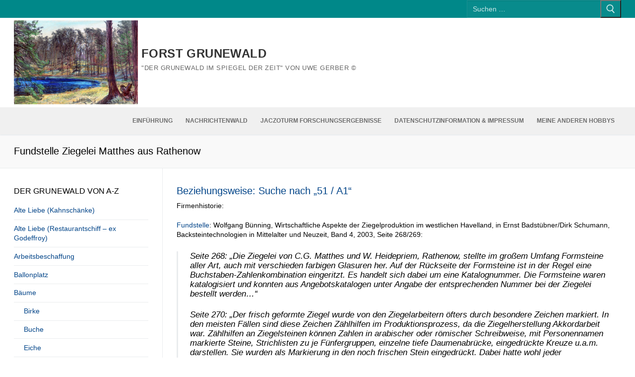

--- FILE ---
content_type: text/html; charset=UTF-8
request_url: https://forst-grunewald.de/?page_id=7214
body_size: 21219
content:
<!doctype html>
<html lang="de">
<head>
	<meta charset="UTF-8">
	<meta name="viewport" content="width=device-width, initial-scale=1, maximum-scale=10.0, user-scalable=yes">
	<link rel="profile" href="http://gmpg.org/xfn/11">
	<title>Fundstelle Ziegelei Matthes aus Rathenow &#8211; Forst Grunewald</title>
<meta name='robots' content='max-image-preview:large' />
<link rel="alternate" type="application/rss+xml" title="Forst Grunewald &raquo; Feed" href="https://forst-grunewald.de/?feed=rss2" />
<link rel="alternate" type="application/rss+xml" title="Forst Grunewald &raquo; Kommentar-Feed" href="https://forst-grunewald.de/?feed=comments-rss2" />
<link rel="alternate" title="oEmbed (JSON)" type="application/json+oembed" href="https://forst-grunewald.de/index.php?rest_route=%2Foembed%2F1.0%2Fembed&#038;url=https%3A%2F%2Fforst-grunewald.de%2F%3Fpage_id%3D7214" />
<link rel="alternate" title="oEmbed (XML)" type="text/xml+oembed" href="https://forst-grunewald.de/index.php?rest_route=%2Foembed%2F1.0%2Fembed&#038;url=https%3A%2F%2Fforst-grunewald.de%2F%3Fpage_id%3D7214&#038;format=xml" />
<style id='wp-img-auto-sizes-contain-inline-css' type='text/css'>
img:is([sizes=auto i],[sizes^="auto," i]){contain-intrinsic-size:3000px 1500px}
/*# sourceURL=wp-img-auto-sizes-contain-inline-css */
</style>
<style id='wp-emoji-styles-inline-css' type='text/css'>

	img.wp-smiley, img.emoji {
		display: inline !important;
		border: none !important;
		box-shadow: none !important;
		height: 1em !important;
		width: 1em !important;
		margin: 0 0.07em !important;
		vertical-align: -0.1em !important;
		background: none !important;
		padding: 0 !important;
	}
/*# sourceURL=wp-emoji-styles-inline-css */
</style>
<style id='wp-block-library-inline-css' type='text/css'>
:root{--wp-block-synced-color:#7a00df;--wp-block-synced-color--rgb:122,0,223;--wp-bound-block-color:var(--wp-block-synced-color);--wp-editor-canvas-background:#ddd;--wp-admin-theme-color:#007cba;--wp-admin-theme-color--rgb:0,124,186;--wp-admin-theme-color-darker-10:#006ba1;--wp-admin-theme-color-darker-10--rgb:0,107,160.5;--wp-admin-theme-color-darker-20:#005a87;--wp-admin-theme-color-darker-20--rgb:0,90,135;--wp-admin-border-width-focus:2px}@media (min-resolution:192dpi){:root{--wp-admin-border-width-focus:1.5px}}.wp-element-button{cursor:pointer}:root .has-very-light-gray-background-color{background-color:#eee}:root .has-very-dark-gray-background-color{background-color:#313131}:root .has-very-light-gray-color{color:#eee}:root .has-very-dark-gray-color{color:#313131}:root .has-vivid-green-cyan-to-vivid-cyan-blue-gradient-background{background:linear-gradient(135deg,#00d084,#0693e3)}:root .has-purple-crush-gradient-background{background:linear-gradient(135deg,#34e2e4,#4721fb 50%,#ab1dfe)}:root .has-hazy-dawn-gradient-background{background:linear-gradient(135deg,#faaca8,#dad0ec)}:root .has-subdued-olive-gradient-background{background:linear-gradient(135deg,#fafae1,#67a671)}:root .has-atomic-cream-gradient-background{background:linear-gradient(135deg,#fdd79a,#004a59)}:root .has-nightshade-gradient-background{background:linear-gradient(135deg,#330968,#31cdcf)}:root .has-midnight-gradient-background{background:linear-gradient(135deg,#020381,#2874fc)}:root{--wp--preset--font-size--normal:16px;--wp--preset--font-size--huge:42px}.has-regular-font-size{font-size:1em}.has-larger-font-size{font-size:2.625em}.has-normal-font-size{font-size:var(--wp--preset--font-size--normal)}.has-huge-font-size{font-size:var(--wp--preset--font-size--huge)}.has-text-align-center{text-align:center}.has-text-align-left{text-align:left}.has-text-align-right{text-align:right}.has-fit-text{white-space:nowrap!important}#end-resizable-editor-section{display:none}.aligncenter{clear:both}.items-justified-left{justify-content:flex-start}.items-justified-center{justify-content:center}.items-justified-right{justify-content:flex-end}.items-justified-space-between{justify-content:space-between}.screen-reader-text{border:0;clip-path:inset(50%);height:1px;margin:-1px;overflow:hidden;padding:0;position:absolute;width:1px;word-wrap:normal!important}.screen-reader-text:focus{background-color:#ddd;clip-path:none;color:#444;display:block;font-size:1em;height:auto;left:5px;line-height:normal;padding:15px 23px 14px;text-decoration:none;top:5px;width:auto;z-index:100000}html :where(.has-border-color){border-style:solid}html :where([style*=border-top-color]){border-top-style:solid}html :where([style*=border-right-color]){border-right-style:solid}html :where([style*=border-bottom-color]){border-bottom-style:solid}html :where([style*=border-left-color]){border-left-style:solid}html :where([style*=border-width]){border-style:solid}html :where([style*=border-top-width]){border-top-style:solid}html :where([style*=border-right-width]){border-right-style:solid}html :where([style*=border-bottom-width]){border-bottom-style:solid}html :where([style*=border-left-width]){border-left-style:solid}html :where(img[class*=wp-image-]){height:auto;max-width:100%}:where(figure){margin:0 0 1em}html :where(.is-position-sticky){--wp-admin--admin-bar--position-offset:var(--wp-admin--admin-bar--height,0px)}@media screen and (max-width:600px){html :where(.is-position-sticky){--wp-admin--admin-bar--position-offset:0px}}

/*# sourceURL=wp-block-library-inline-css */
</style><style id='global-styles-inline-css' type='text/css'>
:root{--wp--preset--aspect-ratio--square: 1;--wp--preset--aspect-ratio--4-3: 4/3;--wp--preset--aspect-ratio--3-4: 3/4;--wp--preset--aspect-ratio--3-2: 3/2;--wp--preset--aspect-ratio--2-3: 2/3;--wp--preset--aspect-ratio--16-9: 16/9;--wp--preset--aspect-ratio--9-16: 9/16;--wp--preset--color--black: #000000;--wp--preset--color--cyan-bluish-gray: #abb8c3;--wp--preset--color--white: #ffffff;--wp--preset--color--pale-pink: #f78da7;--wp--preset--color--vivid-red: #cf2e2e;--wp--preset--color--luminous-vivid-orange: #ff6900;--wp--preset--color--luminous-vivid-amber: #fcb900;--wp--preset--color--light-green-cyan: #7bdcb5;--wp--preset--color--vivid-green-cyan: #00d084;--wp--preset--color--pale-cyan-blue: #8ed1fc;--wp--preset--color--vivid-cyan-blue: #0693e3;--wp--preset--color--vivid-purple: #9b51e0;--wp--preset--gradient--vivid-cyan-blue-to-vivid-purple: linear-gradient(135deg,rgb(6,147,227) 0%,rgb(155,81,224) 100%);--wp--preset--gradient--light-green-cyan-to-vivid-green-cyan: linear-gradient(135deg,rgb(122,220,180) 0%,rgb(0,208,130) 100%);--wp--preset--gradient--luminous-vivid-amber-to-luminous-vivid-orange: linear-gradient(135deg,rgb(252,185,0) 0%,rgb(255,105,0) 100%);--wp--preset--gradient--luminous-vivid-orange-to-vivid-red: linear-gradient(135deg,rgb(255,105,0) 0%,rgb(207,46,46) 100%);--wp--preset--gradient--very-light-gray-to-cyan-bluish-gray: linear-gradient(135deg,rgb(238,238,238) 0%,rgb(169,184,195) 100%);--wp--preset--gradient--cool-to-warm-spectrum: linear-gradient(135deg,rgb(74,234,220) 0%,rgb(151,120,209) 20%,rgb(207,42,186) 40%,rgb(238,44,130) 60%,rgb(251,105,98) 80%,rgb(254,248,76) 100%);--wp--preset--gradient--blush-light-purple: linear-gradient(135deg,rgb(255,206,236) 0%,rgb(152,150,240) 100%);--wp--preset--gradient--blush-bordeaux: linear-gradient(135deg,rgb(254,205,165) 0%,rgb(254,45,45) 50%,rgb(107,0,62) 100%);--wp--preset--gradient--luminous-dusk: linear-gradient(135deg,rgb(255,203,112) 0%,rgb(199,81,192) 50%,rgb(65,88,208) 100%);--wp--preset--gradient--pale-ocean: linear-gradient(135deg,rgb(255,245,203) 0%,rgb(182,227,212) 50%,rgb(51,167,181) 100%);--wp--preset--gradient--electric-grass: linear-gradient(135deg,rgb(202,248,128) 0%,rgb(113,206,126) 100%);--wp--preset--gradient--midnight: linear-gradient(135deg,rgb(2,3,129) 0%,rgb(40,116,252) 100%);--wp--preset--font-size--small: 13px;--wp--preset--font-size--medium: 20px;--wp--preset--font-size--large: 36px;--wp--preset--font-size--x-large: 42px;--wp--preset--spacing--20: 0.44rem;--wp--preset--spacing--30: 0.67rem;--wp--preset--spacing--40: 1rem;--wp--preset--spacing--50: 1.5rem;--wp--preset--spacing--60: 2.25rem;--wp--preset--spacing--70: 3.38rem;--wp--preset--spacing--80: 5.06rem;--wp--preset--shadow--natural: 6px 6px 9px rgba(0, 0, 0, 0.2);--wp--preset--shadow--deep: 12px 12px 50px rgba(0, 0, 0, 0.4);--wp--preset--shadow--sharp: 6px 6px 0px rgba(0, 0, 0, 0.2);--wp--preset--shadow--outlined: 6px 6px 0px -3px rgb(255, 255, 255), 6px 6px rgb(0, 0, 0);--wp--preset--shadow--crisp: 6px 6px 0px rgb(0, 0, 0);}:where(.is-layout-flex){gap: 0.5em;}:where(.is-layout-grid){gap: 0.5em;}body .is-layout-flex{display: flex;}.is-layout-flex{flex-wrap: wrap;align-items: center;}.is-layout-flex > :is(*, div){margin: 0;}body .is-layout-grid{display: grid;}.is-layout-grid > :is(*, div){margin: 0;}:where(.wp-block-columns.is-layout-flex){gap: 2em;}:where(.wp-block-columns.is-layout-grid){gap: 2em;}:where(.wp-block-post-template.is-layout-flex){gap: 1.25em;}:where(.wp-block-post-template.is-layout-grid){gap: 1.25em;}.has-black-color{color: var(--wp--preset--color--black) !important;}.has-cyan-bluish-gray-color{color: var(--wp--preset--color--cyan-bluish-gray) !important;}.has-white-color{color: var(--wp--preset--color--white) !important;}.has-pale-pink-color{color: var(--wp--preset--color--pale-pink) !important;}.has-vivid-red-color{color: var(--wp--preset--color--vivid-red) !important;}.has-luminous-vivid-orange-color{color: var(--wp--preset--color--luminous-vivid-orange) !important;}.has-luminous-vivid-amber-color{color: var(--wp--preset--color--luminous-vivid-amber) !important;}.has-light-green-cyan-color{color: var(--wp--preset--color--light-green-cyan) !important;}.has-vivid-green-cyan-color{color: var(--wp--preset--color--vivid-green-cyan) !important;}.has-pale-cyan-blue-color{color: var(--wp--preset--color--pale-cyan-blue) !important;}.has-vivid-cyan-blue-color{color: var(--wp--preset--color--vivid-cyan-blue) !important;}.has-vivid-purple-color{color: var(--wp--preset--color--vivid-purple) !important;}.has-black-background-color{background-color: var(--wp--preset--color--black) !important;}.has-cyan-bluish-gray-background-color{background-color: var(--wp--preset--color--cyan-bluish-gray) !important;}.has-white-background-color{background-color: var(--wp--preset--color--white) !important;}.has-pale-pink-background-color{background-color: var(--wp--preset--color--pale-pink) !important;}.has-vivid-red-background-color{background-color: var(--wp--preset--color--vivid-red) !important;}.has-luminous-vivid-orange-background-color{background-color: var(--wp--preset--color--luminous-vivid-orange) !important;}.has-luminous-vivid-amber-background-color{background-color: var(--wp--preset--color--luminous-vivid-amber) !important;}.has-light-green-cyan-background-color{background-color: var(--wp--preset--color--light-green-cyan) !important;}.has-vivid-green-cyan-background-color{background-color: var(--wp--preset--color--vivid-green-cyan) !important;}.has-pale-cyan-blue-background-color{background-color: var(--wp--preset--color--pale-cyan-blue) !important;}.has-vivid-cyan-blue-background-color{background-color: var(--wp--preset--color--vivid-cyan-blue) !important;}.has-vivid-purple-background-color{background-color: var(--wp--preset--color--vivid-purple) !important;}.has-black-border-color{border-color: var(--wp--preset--color--black) !important;}.has-cyan-bluish-gray-border-color{border-color: var(--wp--preset--color--cyan-bluish-gray) !important;}.has-white-border-color{border-color: var(--wp--preset--color--white) !important;}.has-pale-pink-border-color{border-color: var(--wp--preset--color--pale-pink) !important;}.has-vivid-red-border-color{border-color: var(--wp--preset--color--vivid-red) !important;}.has-luminous-vivid-orange-border-color{border-color: var(--wp--preset--color--luminous-vivid-orange) !important;}.has-luminous-vivid-amber-border-color{border-color: var(--wp--preset--color--luminous-vivid-amber) !important;}.has-light-green-cyan-border-color{border-color: var(--wp--preset--color--light-green-cyan) !important;}.has-vivid-green-cyan-border-color{border-color: var(--wp--preset--color--vivid-green-cyan) !important;}.has-pale-cyan-blue-border-color{border-color: var(--wp--preset--color--pale-cyan-blue) !important;}.has-vivid-cyan-blue-border-color{border-color: var(--wp--preset--color--vivid-cyan-blue) !important;}.has-vivid-purple-border-color{border-color: var(--wp--preset--color--vivid-purple) !important;}.has-vivid-cyan-blue-to-vivid-purple-gradient-background{background: var(--wp--preset--gradient--vivid-cyan-blue-to-vivid-purple) !important;}.has-light-green-cyan-to-vivid-green-cyan-gradient-background{background: var(--wp--preset--gradient--light-green-cyan-to-vivid-green-cyan) !important;}.has-luminous-vivid-amber-to-luminous-vivid-orange-gradient-background{background: var(--wp--preset--gradient--luminous-vivid-amber-to-luminous-vivid-orange) !important;}.has-luminous-vivid-orange-to-vivid-red-gradient-background{background: var(--wp--preset--gradient--luminous-vivid-orange-to-vivid-red) !important;}.has-very-light-gray-to-cyan-bluish-gray-gradient-background{background: var(--wp--preset--gradient--very-light-gray-to-cyan-bluish-gray) !important;}.has-cool-to-warm-spectrum-gradient-background{background: var(--wp--preset--gradient--cool-to-warm-spectrum) !important;}.has-blush-light-purple-gradient-background{background: var(--wp--preset--gradient--blush-light-purple) !important;}.has-blush-bordeaux-gradient-background{background: var(--wp--preset--gradient--blush-bordeaux) !important;}.has-luminous-dusk-gradient-background{background: var(--wp--preset--gradient--luminous-dusk) !important;}.has-pale-ocean-gradient-background{background: var(--wp--preset--gradient--pale-ocean) !important;}.has-electric-grass-gradient-background{background: var(--wp--preset--gradient--electric-grass) !important;}.has-midnight-gradient-background{background: var(--wp--preset--gradient--midnight) !important;}.has-small-font-size{font-size: var(--wp--preset--font-size--small) !important;}.has-medium-font-size{font-size: var(--wp--preset--font-size--medium) !important;}.has-large-font-size{font-size: var(--wp--preset--font-size--large) !important;}.has-x-large-font-size{font-size: var(--wp--preset--font-size--x-large) !important;}
/*# sourceURL=global-styles-inline-css */
</style>

<style id='classic-theme-styles-inline-css' type='text/css'>
/*! This file is auto-generated */
.wp-block-button__link{color:#fff;background-color:#32373c;border-radius:9999px;box-shadow:none;text-decoration:none;padding:calc(.667em + 2px) calc(1.333em + 2px);font-size:1.125em}.wp-block-file__button{background:#32373c;color:#fff;text-decoration:none}
/*# sourceURL=/wp-includes/css/classic-themes.min.css */
</style>
<link rel='stylesheet' id='simple-spoiler-style-css' href='https://forst-grunewald.de/wp-content/plugins/simple-spoiler/css/simple-spoiler.min.css?ver=1.5' type='text/css' media='all' />
<link rel='stylesheet' id='font-awesome-css' href='https://forst-grunewald.de/wp-content/themes/customify/assets/fonts/font-awesome/css/font-awesome.min.css?ver=5.0.0' type='text/css' media='all' />
<link rel='stylesheet' id='customify-style-css' href='https://forst-grunewald.de/wp-content/themes/customify/style.min.css?ver=0.4.13' type='text/css' media='all' />
<style id='customify-style-inline-css' type='text/css'>
.customify-container, .layout-contained, .site-framed .site, .site-boxed .site { max-width: 2000px; } .main-layout-content .entry-content > .alignwide { width: calc( 2000px - 4em ); max-width: 100vw;  }#blog-posts .entry-readmore a {font-family: "Arial";}.header-top .header--row-inner,body:not(.fl-builder-edit) .button,body:not(.fl-builder-edit) button:not(.menu-mobile-toggle, .components-button, .customize-partial-edit-shortcut-button),body:not(.fl-builder-edit) input[type="button"]:not(.ed_button),button.button,input[type="button"]:not(.ed_button, .components-button, .customize-partial-edit-shortcut-button),input[type="reset"]:not(.components-button, .customize-partial-edit-shortcut-button),input[type="submit"]:not(.components-button, .customize-partial-edit-shortcut-button),.pagination .nav-links > *:hover,.pagination .nav-links span,.nav-menu-desktop.style-full-height .primary-menu-ul > li.current-menu-item > a,.nav-menu-desktop.style-full-height .primary-menu-ul > li.current-menu-ancestor > a,.nav-menu-desktop.style-full-height .primary-menu-ul > li > a:hover,.posts-layout .readmore-button:hover{    background-color: #008889;}.posts-layout .readmore-button {color: #008889;}.pagination .nav-links > *:hover,.pagination .nav-links span,.entry-single .tags-links a:hover,.entry-single .cat-links a:hover,.posts-layout .readmore-button,.posts-layout .readmore-button:hover{    border-color: #008889;}.customify-builder-btn{    background-color: #c3512f;}body{    color: #000000;}abbr, acronym {    border-bottom-color: #000000;}a                {                    color: #004488;}a:hover,a:focus,.link-meta:hover, .link-meta a:hover{    color: #111111;}h2 + h3,.comments-area h2 + .comments-title,.h2 + h3,.comments-area .h2 + .comments-title,.page-breadcrumb {    border-top-color: #eaecee;}blockquote,.site-content .widget-area .menu li.current-menu-item > a:before{    border-left-color: #eaecee;}@media screen and (min-width: 64em) {    .comment-list .children li.comment {        border-left-color: #eaecee;    }    .comment-list .children li.comment:after {        background-color: #eaecee;    }}.page-titlebar, .page-breadcrumb,.posts-layout .entry-inner {    border-bottom-color: #eaecee;}.header-search-form .search-field,.entry-content .page-links a,.header-search-modal,.pagination .nav-links > *,.entry-footer .tags-links a, .entry-footer .cat-links a,.search .content-area article,.site-content .widget-area .menu li.current-menu-item > a,.posts-layout .entry-inner,.post-navigation .nav-links,article.comment .comment-meta,.widget-area .widget_pages li a, .widget-area .widget_categories li a, .widget-area .widget_archive li a, .widget-area .widget_meta li a, .widget-area .widget_nav_menu li a, .widget-area .widget_product_categories li a, .widget-area .widget_recent_entries li a, .widget-area .widget_rss li a,.widget-area .widget_recent_comments li{    border-color: #eaecee;}.header-search-modal::before {    border-top-color: #eaecee;    border-left-color: #eaecee;}@media screen and (min-width: 48em) {    .content-sidebar.sidebar_vertical_border .content-area {        border-right-color: #eaecee;    }    .sidebar-content.sidebar_vertical_border .content-area {        border-left-color: #eaecee;    }    .sidebar-sidebar-content.sidebar_vertical_border .sidebar-primary {        border-right-color: #eaecee;    }    .sidebar-sidebar-content.sidebar_vertical_border .sidebar-secondary {        border-right-color: #eaecee;    }    .content-sidebar-sidebar.sidebar_vertical_border .sidebar-primary {        border-left-color: #eaecee;    }    .content-sidebar-sidebar.sidebar_vertical_border .sidebar-secondary {        border-left-color: #eaecee;    }    .sidebar-content-sidebar.sidebar_vertical_border .content-area {        border-left-color: #eaecee;        border-right-color: #eaecee;    }    .sidebar-content-sidebar.sidebar_vertical_border .content-area {        border-left-color: #eaecee;        border-right-color: #eaecee;    }}article.comment .comment-post-author {background: #6d6d6d;}.pagination .nav-links > *,.link-meta,.link-meta a,.color-meta,.entry-single .tags-links:before,.entry-single .cats-links:before{    color: #6d6d6d;}h1, h2, h3, h4, h5, h6 { color: #004488;}.site-content .widget-title { color: #000000;}body {font-family: "Arial";font-size: 14px;line-height: 19px;letter-spacing: 0px;}h1, h2, h3, h4, h5, h6, .h1, .h2, .h3, .h4, .h5, .h6 {font-family: "Arial";}.site-content .widget-title {font-family: "Arial";}.site-branding .site-title, .site-branding .site-title a {font-family: "Arial";font-size: 24px;line-height: 25px;}.site-branding .site-description {font-family: "Arial";font-size: 13px;line-height: 24px;}.entry-content h1, .wp-block h1, .entry-single .entry-title {font-family: "Arial";font-size: 12px;}.entry-content h2, .wp-block h2 {font-family: "Arial";}.entry-content h3, .wp-block h3 {font-family: "Arial";}.entry-content h4, .wp-block h4 {font-family: "Arial";}.entry-content h5, .wp-block h5 {font-family: "Arial";}.entry-content h6, .wp-block h6 {font-family: "Arial";}#page-cover .page-cover-title {color: #000000;}#page-cover .page-cover-tagline {color: #000000;}#page-cover {background-image: url("https://forst-grunewald.de/wp-content/uploads/008889-Webseite-Hintergrund-7680x6480-1-scaled.png");}#page-cover {background-repeat: repeat;}#page-titlebar .titlebar-title {color: #000000;}#page-titlebar .titlebar-tagline {color: #000000;}.header--row:not(.header--transparent).header-top .header--row-inner  {background-color: #008889;} .sub-menu .li-duplicator {display:none !important;}.builder-header-html-item.item--html p, .builder-header-html-item.item--html {font-family: "Arial";font-size: 24px;line-height: 25px;}.header-search_icon-item .header-search-modal  {border-style: solid;} .header-search_icon-item .search-field  {border-style: solid;} .header-search_box-item .search-form-fields {font-family: "Arial";}.dark-mode .header-search_box-item .search-form-fields, .header-search_box-item .search-form-fields  {border-style: solid;} .builder-item--primary-menu .nav-menu-desktop .primary-menu-ul > li > a,.builder-item-sidebar .primary-menu-sidebar .primary-menu-ul > li > a {font-family: "Arial";}.builder-item--footer_copyright, .builder-item--footer_copyright p {font-family: "Arial";}body  {background-color: #ffffff;background-image: url("https://forst-grunewald.de/wp-content/uploads/008889-Webseite-Hintergrund-7680x6480-1-scaled.png");background-repeat: repeat;} .site-content .content-area  {background-color: #FFFFFF;} /* CSS for desktop */#page-cover .page-cover-inner {min-height: 300px;}.header--row.header-top .customify-grid, .header--row.header-top .style-full-height .primary-menu-ul > li > a {min-height: 33px;}.header--row.header-main .customify-grid, .header--row.header-main .style-full-height .primary-menu-ul > li > a {min-height: 180px;}.header--row.header-bottom .customify-grid, .header--row.header-bottom .style-full-height .primary-menu-ul > li > a {min-height: 55px;}.site-header .site-branding img { max-width: 250px; } .site-header .cb-row--mobile .site-branding img { width: 250px; }.header--row .builder-first--nav-icon {text-align: right;}.header-search_icon-item .search-submit {margin-left: -40px;}.header-search_box-item .search-form-fields {width: 309px;}.header-search_box-item .search-submit{margin-left: -40px;} .header-search_box-item .woo_bootster_search .search-submit{margin-left: -40px;} .header-search_box-item .header-search-form button.search-submit{margin-left:-40px;}.header--row .builder-first--primary-menu {text-align: right;}/* CSS for tablet */@media screen and (max-width: 1024px) { #page-cover .page-cover-inner {min-height: 250px;}.header--row .builder-first--nav-icon {text-align: right;}.header-search_icon-item .search-submit {margin-left: -40px;}.header-search_box-item .search-submit{margin-left: -40px;} .header-search_box-item .woo_bootster_search .search-submit{margin-left: -40px;} .header-search_box-item .header-search-form button.search-submit{margin-left:-40px;} }/* CSS for mobile */@media screen and (max-width: 568px) { #page-cover .page-cover-inner {min-height: 200px;}.header--row.header-top .customify-grid, .header--row.header-top .style-full-height .primary-menu-ul > li > a {min-height: 33px;}.header--row .builder-first--nav-icon {text-align: right;}.header-search_icon-item .search-submit {margin-left: -40px;}.header-search_box-item .search-submit{margin-left: -40px;} .header-search_box-item .woo_bootster_search .search-submit{margin-left: -40px;} .header-search_box-item .header-search-form button.search-submit{margin-left:-40px;} }
/*# sourceURL=customify-style-inline-css */
</style>
<link rel='stylesheet' id='disabled-source-and-content-protection-css-css' href='https://forst-grunewald.de/wp-content/plugins/disabled-source-disabled-right-click-and-content-protection/includes/assets/css/style.css?ver=1.0.0' type='text/css' media='all' />
<script type="text/javascript" src="https://forst-grunewald.de/wp-includes/js/jquery/jquery.min.js?ver=3.7.1" id="jquery-core-js"></script>
<script type="text/javascript" src="https://forst-grunewald.de/wp-includes/js/jquery/jquery-migrate.min.js?ver=3.4.1" id="jquery-migrate-js"></script>
<script type="text/javascript" src="https://forst-grunewald.de/wp-content/plugins/stop-user-enumeration/frontend/js/frontend.js?ver=1.7.7" id="stop-user-enumeration-js" defer="defer" data-wp-strategy="defer"></script>
<link rel="https://api.w.org/" href="https://forst-grunewald.de/index.php?rest_route=/" /><link rel="alternate" title="JSON" type="application/json" href="https://forst-grunewald.de/index.php?rest_route=/wp/v2/pages/7214" /><link rel="EditURI" type="application/rsd+xml" title="RSD" href="https://forst-grunewald.de/xmlrpc.php?rsd" />
<meta name="generator" content="WordPress 6.9" />
<link rel="canonical" href="https://forst-grunewald.de/?page_id=7214" />
<link rel='shortlink' href='https://forst-grunewald.de/?p=7214' />
<style>
		.notifyjs-bootstrap-base {
			background-color: #F2DEDE !important;
			border-color: #F2DEDE!important;
			color: #B94A48!important;
		}
		</style><style type="text/css">
		.spoiler-head {
			background: #f1f1f1;
			border: 1px solid #dddddd;
		}
		.spoiler-body {
			background: #fbfbfb;
			border-width: 0 1px 1px 1px;
			border-style: solid;
			border-color: #dddddd;
		}
	</style><link id='MediaRSS' rel='alternate' type='application/rss+xml' title='NextGEN Gallery RSS Feed' href='https://forst-grunewald.de/wp-content/plugins/nextgen-gallery/src/Legacy/xml/media-rss.php' />
<link rel="icon" href="https://forst-grunewald.de/wp-content/uploads/cropped-FG-ICON-EICHEL-32x32.png" sizes="32x32" />
<link rel="icon" href="https://forst-grunewald.de/wp-content/uploads/cropped-FG-ICON-EICHEL-192x192.png" sizes="192x192" />
<link rel="apple-touch-icon" href="https://forst-grunewald.de/wp-content/uploads/cropped-FG-ICON-EICHEL-180x180.png" />
<meta name="msapplication-TileImage" content="https://forst-grunewald.de/wp-content/uploads/cropped-FG-ICON-EICHEL-270x270.png" />
<style id="sccss">.single-post #content {
    float: none;
    width: 100%;
}
.single-post #sidebar {
    display: none;



}/* Füge hier Dein eigenes CSS ein */
</style></head>

<body class="wp-singular page-template page-template-template-fullwidth page-template-template-fullwidth-php page page-id-7214 page-child parent-pageid-6232 wp-custom-logo wp-theme-customify sidebar-content main-layout-sidebar-content sidebar_vertical_border site-full-width menu_sidebar_slide_left">
<div id="page" class="site box-shadow">
	<a class="skip-link screen-reader-text" href="#site-content">Zum Inhalt springen</a>
	<a class="close is-size-medium  close-panel close-sidebar-panel" href="#">
        <span class="hamburger hamburger--squeeze is-active">
            <span class="hamburger-box">
              <span class="hamburger-inner"><span class="screen-reader-text">Menü</span></span>
            </span>
        </span>
        <span class="screen-reader-text">Schließen</span>
        </a><header id="masthead" class="site-header header-v2"><div id="masthead-inner" class="site-header-inner">							<div  class="header-top header--row layout-fullwidth"  id="cb-row--header-top"  data-row-id="top"  data-show-on="desktop">
								<div class="header--row-inner header-top-inner dark-mode">
									<div class="customify-container">
										<div class="customify-grid  cb-row--desktop hide-on-mobile hide-on-tablet customify-grid-middle"><div class="row-v2 row-v2-top no-left no-center"><div class="col-v2 col-v2-right"><div class="item--inner builder-item--search_box" data-section="search_box" data-item-id="search_box" ><div class="header-search_box-item item--search_box">		<form role="search" class="header-search-form " action="https://forst-grunewald.de/">
			<div class="search-form-fields">
				<span class="screen-reader-text">Suchen nach:</span>
				
				<input type="search" class="search-field" placeholder="Suchen …" value="" name="s" title="Suchen nach:" />

							</div>
			<button type="submit" class="search-submit" aria-label="Submit Search">
				<svg aria-hidden="true" focusable="false" role="presentation" xmlns="http://www.w3.org/2000/svg" width="20" height="21" viewBox="0 0 20 21">
					<path fill="currentColor" fill-rule="evenodd" d="M12.514 14.906a8.264 8.264 0 0 1-4.322 1.21C3.668 16.116 0 12.513 0 8.07 0 3.626 3.668.023 8.192.023c4.525 0 8.193 3.603 8.193 8.047 0 2.033-.769 3.89-2.035 5.307l4.999 5.552-1.775 1.597-5.06-5.62zm-4.322-.843c3.37 0 6.102-2.684 6.102-5.993 0-3.31-2.732-5.994-6.102-5.994S2.09 4.76 2.09 8.07c0 3.31 2.732 5.993 6.102 5.993z"></path>
				</svg>
			</button>
		</form>
		</div></div></div></div></div>									</div>
								</div>
							</div>
														<div  class="header-main header--row layout-fullwidth"  id="cb-row--header-main"  data-row-id="main"  data-show-on="desktop mobile">
								<div class="header--row-inner header-main-inner light-mode">
									<div class="customify-container">
										<div class="customify-grid  cb-row--desktop hide-on-mobile hide-on-tablet customify-grid-middle"><div class="row-v2 row-v2-main no-center no-right"><div class="col-v2 col-v2-left"><div class="item--inner builder-item--logo" data-section="title_tagline" data-item-id="logo" >		<div class="site-branding logo-left">
						<a href="https://forst-grunewald.de/" class="logo-link" rel="home" itemprop="url">
				<img class="site-img-logo" src="https://forst-grunewald.de/wp-content/uploads/cropped-1911-04-18-Adolph-Doebber-Pechsee-Grunewald-Farbwiederherstellung-klein-TEST.jpg" alt="Forst Grunewald">
							</a>
			<div class="site-name-desc">						<p class="site-title">
							<a href="https://forst-grunewald.de/" rel="home">Forst Grunewald</a>
						</p>
												<p class="site-description text-uppercase text-xsmall">&quot;Der GruneWald im Spiegel der Zeit&quot; von Uwe Gerber ©</p>
						</div>		</div><!-- .site-branding -->
		</div></div></div></div><div class="cb-row--mobile hide-on-desktop customify-grid customify-grid-middle"><div class="row-v2 row-v2-main no-center"><div class="col-v2 col-v2-left"><div class="item--inner builder-item--logo" data-section="title_tagline" data-item-id="logo" >		<div class="site-branding logo-left">
						<a href="https://forst-grunewald.de/" class="logo-link" rel="home" itemprop="url">
				<img class="site-img-logo" src="https://forst-grunewald.de/wp-content/uploads/cropped-1911-04-18-Adolph-Doebber-Pechsee-Grunewald-Farbwiederherstellung-klein-TEST.jpg" alt="Forst Grunewald">
							</a>
			<div class="site-name-desc">						<p class="site-title">
							<a href="https://forst-grunewald.de/" rel="home">Forst Grunewald</a>
						</p>
												<p class="site-description text-uppercase text-xsmall">&quot;Der GruneWald im Spiegel der Zeit&quot; von Uwe Gerber ©</p>
						</div>		</div><!-- .site-branding -->
		</div></div><div class="col-v2 col-v2-right"><div class="item--inner builder-item--search_icon" data-section="search_icon" data-item-id="search_icon" ><div class="header-search_icon-item item--search_icon">		<a class="search-icon" href="#" aria-label="open search tool">
			<span class="ic-search">
				<svg aria-hidden="true" focusable="false" role="presentation" xmlns="http://www.w3.org/2000/svg" width="20" height="21" viewBox="0 0 20 21">
					<path fill="currentColor" fill-rule="evenodd" d="M12.514 14.906a8.264 8.264 0 0 1-4.322 1.21C3.668 16.116 0 12.513 0 8.07 0 3.626 3.668.023 8.192.023c4.525 0 8.193 3.603 8.193 8.047 0 2.033-.769 3.89-2.035 5.307l4.999 5.552-1.775 1.597-5.06-5.62zm-4.322-.843c3.37 0 6.102-2.684 6.102-5.993 0-3.31-2.732-5.994-6.102-5.994S2.09 4.76 2.09 8.07c0 3.31 2.732 5.993 6.102 5.993z"></path>
				</svg>
			</span>
			<span class="ic-close">
				<svg version="1.1" id="Capa_1" xmlns="http://www.w3.org/2000/svg" xmlns:xlink="http://www.w3.org/1999/xlink" x="0px" y="0px" width="612px" height="612px" viewBox="0 0 612 612" fill="currentColor" style="enable-background:new 0 0 612 612;" xml:space="preserve"><g><g id="cross"><g><polygon points="612,36.004 576.521,0.603 306,270.608 35.478,0.603 0,36.004 270.522,306.011 0,575.997 35.478,611.397 306,341.411 576.521,611.397 612,575.997 341.459,306.011 " /></g></g></g><g></g><g></g><g></g><g></g><g></g><g></g><g></g><g></g><g></g><g></g><g></g><g></g><g></g><g></g><g></g></svg>
			</span>
			<span class="arrow-down"></span>
		</a>
		<div class="header-search-modal-wrapper">
			<form role="search" class="header-search-modal header-search-form" action="https://forst-grunewald.de/">
				<label>
					<span class="screen-reader-text">Suchen nach:</span>
					<input type="search" class="search-field" placeholder="Suchen …" value="" name="s" title="Suchen nach:" />
				</label>
				<button type="submit" class="search-submit" aria-label="submit search">
					<svg aria-hidden="true" focusable="false" role="presentation" xmlns="http://www.w3.org/2000/svg" width="20" height="21" viewBox="0 0 20 21">
						<path fill="currentColor" fill-rule="evenodd" d="M12.514 14.906a8.264 8.264 0 0 1-4.322 1.21C3.668 16.116 0 12.513 0 8.07 0 3.626 3.668.023 8.192.023c4.525 0 8.193 3.603 8.193 8.047 0 2.033-.769 3.89-2.035 5.307l4.999 5.552-1.775 1.597-5.06-5.62zm-4.322-.843c3.37 0 6.102-2.684 6.102-5.993 0-3.31-2.732-5.994-6.102-5.994S2.09 4.76 2.09 8.07c0 3.31 2.732 5.993 6.102 5.993z"></path>
					</svg>
				</button>
			</form>
		</div>
		</div></div><div class="item--inner builder-item--nav-icon" data-section="header_menu_icon" data-item-id="nav-icon" >		<button type="button" class="menu-mobile-toggle item-button is-size-desktop-medium is-size-tablet-medium is-size-mobile-medium"  aria-label="nav icon">
			<span class="hamburger hamburger--squeeze">
				<span class="hamburger-box">
					<span class="hamburger-inner"></span>
				</span>
			</span>
			<span class="nav-icon--label hide-on-tablet hide-on-mobile">Menü</span></button>
		</div></div></div></div>									</div>
								</div>
							</div>
														<div  class="header-bottom header--row layout-fullwidth"  id="cb-row--header-bottom"  data-row-id="bottom"  data-show-on="desktop">
								<div class="header--row-inner header-bottom-inner light-mode">
									<div class="customify-container">
										<div class="customify-grid  cb-row--desktop hide-on-mobile hide-on-tablet customify-grid-middle"><div class="row-v2 row-v2-bottom no-left no-center"><div class="col-v2 col-v2-right"><div class="item--inner builder-item--primary-menu has_menu" data-section="header_menu_primary" data-item-id="primary-menu" ><nav  id="site-navigation-bottom-desktop" class="site-navigation primary-menu primary-menu-bottom nav-menu-desktop primary-menu-desktop style-plain"><ul id="menu-seiten-und-kategorien-hauptnavigation" class="primary-menu-ul menu nav-menu"><li id="menu-item--bottom-desktop-9589" class="menu-item menu-item-type-post_type menu-item-object-page menu-item-home menu-item-9589"><a href="https://forst-grunewald.de/"><span class="link-before">Einführung</span></a></li>
<li id="menu-item--bottom-desktop-11993" class="menu-item menu-item-type-taxonomy menu-item-object-category menu-item-11993"><a href="https://forst-grunewald.de/?cat=458"><span class="link-before">NachrichtenWald</span></a></li>
<li id="menu-item--bottom-desktop-9584" class="menu-item menu-item-type-taxonomy menu-item-object-category menu-item-9584"><a href="https://forst-grunewald.de/?cat=301"><span class="link-before">Jaczoturm Forschungsergebnisse</span></a></li>
<li id="menu-item--bottom-desktop-9590" class="menu-item menu-item-type-post_type menu-item-object-page menu-item-privacy-policy menu-item-9590"><a rel="privacy-policy" href="https://forst-grunewald.de/?page_id=2"><span class="link-before">Datenschutzinformation &#038; Impressum</span></a></li>
<li id="menu-item--bottom-desktop-41080" class="menu-item menu-item-type-taxonomy menu-item-object-category menu-item-41080"><a href="https://forst-grunewald.de/?cat=600"><span class="link-before">Meine anderen Hobbys</span></a></li>
</ul></nav></div></div></div></div>									</div>
								</div>
							</div>
							<div id="header-menu-sidebar" class="header-menu-sidebar menu-sidebar-panel dark-mode"><div id="header-menu-sidebar-bg" class="header-menu-sidebar-bg"><div id="header-menu-sidebar-inner" class="header-menu-sidebar-inner"><div class="builder-item-sidebar mobile-item--html"><div class="item--inner" data-item-id="html" data-section="header_html"><div class="builder-header-html-item item--html"><p>🙂 </p>
</div></div></div><div class="builder-item-sidebar mobile-item--search_box"><div class="item--inner" data-item-id="search_box" data-section="search_box"><div class="header-search_box-item item--search_box">		<form role="search" class="header-search-form " action="https://forst-grunewald.de/">
			<div class="search-form-fields">
				<span class="screen-reader-text">Suchen nach:</span>
				
				<input type="search" class="search-field" placeholder="Suchen …" value="" name="s" title="Suchen nach:" />

							</div>
			<button type="submit" class="search-submit" aria-label="Submit Search">
				<svg aria-hidden="true" focusable="false" role="presentation" xmlns="http://www.w3.org/2000/svg" width="20" height="21" viewBox="0 0 20 21">
					<path fill="currentColor" fill-rule="evenodd" d="M12.514 14.906a8.264 8.264 0 0 1-4.322 1.21C3.668 16.116 0 12.513 0 8.07 0 3.626 3.668.023 8.192.023c4.525 0 8.193 3.603 8.193 8.047 0 2.033-.769 3.89-2.035 5.307l4.999 5.552-1.775 1.597-5.06-5.62zm-4.322-.843c3.37 0 6.102-2.684 6.102-5.993 0-3.31-2.732-5.994-6.102-5.994S2.09 4.76 2.09 8.07c0 3.31 2.732 5.993 6.102 5.993z"></path>
				</svg>
			</button>
		</form>
		</div></div></div><div class="builder-item-sidebar mobile-item--primary-menu mobile-item--menu "><div class="item--inner" data-item-id="primary-menu" data-section="header_menu_primary"><nav  id="site-navigation-sidebar-mobile" class="site-navigation primary-menu primary-menu-sidebar nav-menu-mobile primary-menu-mobile style-plain"><ul id="menu-seiten-und-kategorien-hauptnavigation" class="primary-menu-ul menu nav-menu"><li id="menu-item--sidebar-mobile-9589" class="menu-item menu-item-type-post_type menu-item-object-page menu-item-home menu-item-9589"><a href="https://forst-grunewald.de/"><span class="link-before">Einführung</span></a></li>
<li id="menu-item--sidebar-mobile-11993" class="menu-item menu-item-type-taxonomy menu-item-object-category menu-item-11993"><a href="https://forst-grunewald.de/?cat=458"><span class="link-before">NachrichtenWald</span></a></li>
<li id="menu-item--sidebar-mobile-9584" class="menu-item menu-item-type-taxonomy menu-item-object-category menu-item-9584"><a href="https://forst-grunewald.de/?cat=301"><span class="link-before">Jaczoturm Forschungsergebnisse</span></a></li>
<li id="menu-item--sidebar-mobile-9590" class="menu-item menu-item-type-post_type menu-item-object-page menu-item-privacy-policy menu-item-9590"><a rel="privacy-policy" href="https://forst-grunewald.de/?page_id=2"><span class="link-before">Datenschutzinformation &#038; Impressum</span></a></li>
<li id="menu-item--sidebar-mobile-41080" class="menu-item menu-item-type-taxonomy menu-item-object-category menu-item-41080"><a href="https://forst-grunewald.de/?cat=600"><span class="link-before">Meine anderen Hobbys</span></a></li>
</ul></nav></div></div><div class="builder-item-sidebar mobile-item--social-icons"><div class="item--inner" data-item-id="social-icons" data-section="header_social_icons"></div></div><div class="builder-item-sidebar mobile-item--button"><div class="item--inner" data-item-id="button" data-section="header_button"><a href="" class="item--button customify-btn customify-builder-btn is-icon-before">Button</a></div></div></div></div></div></div></header>		<div id="page-titlebar" class="page-header--item page-titlebar layout-fullwidth">
			<div class="page-titlebar-inner customify-container">
				<h1 class="titlebar-title h4">Fundstelle Ziegelei Matthes aus Rathenow</h1>			</div>
		</div>
			<div id="site-content" class="site-content">
		<div class="customify-container">
			<div class="customify-grid">
				<main id="main" class="content-area customify-col-9_sm-12-last_sm-first">
						<div class="content-inner">
		<article id="post-7214" class="post-7214 page type-page status-publish hentry">
	
	<div class="entry-content">
		<h4>Beziehungsweise: Suche nach &#8222;51 / A1&#8220;</h4>
<p>Firmenhistorie:</p>
<p><a href="http://books.google.de/books?id=vvwzqA08aVYC&amp;lpg=PA274&amp;ots=VLKSEWgq0o&amp;dq=Ziegelei%20Matthes%20Rathenow&amp;hl=de&amp;pg=PA268#v=onepage&amp;q=Matthes&amp;f=false" target="_blank" rel="noopener noreferrer">Fundstelle</a>: Wolfgang Bünning, Wirtschaftliche Aspekte der Ziegelproduktion im westlichen Havelland, in Ernst Badstübner/Dirk Schumann, Backsteintechnologien in Mittelalter und Neuzeit, Band 4, 2003, Seite 268/269:</p>
<blockquote><p>Seite 268: &#8222;Die Ziegelei von C.G. Matthes und W. Heidepriem, Rathenow, stellte im großem Umfang Formsteine aller Art, auch mit verschieden farbigen Glasuren her. Auf der Rückseite der Formsteine ist in der Regel eine Buchstaben-Zahlenkombination eingeritzt. Es handelt sich dabei um eine Katalognummer. Die Formsteine waren katalogisiert und konnten aus Angebotskatalogen unter Angabe der entsprechenden Nummer bei der Ziegelei bestellt werden&#8230;&#8220;</p>
<p>Seite 270: &#8222;Der frisch geformte Ziegel wurde von den Ziegelarbeitern öfters durch besondere Zeichen markiert. In den meisten Fällen sind diese Zeichen Zählhilfen im Produktionsprozess, da die Ziegelherstellung Akkordarbeit war. Zählhilfen an Ziegelsteinen können Zahlen in arabischer oder römischer Schreibweise, mit Personennamen markierte Steine, Strichlisten zu je Fünfergruppen, einzelne tiefe Daumenabrücke, eingedrückte Kreuze u.a.m. darstellen. Sie wurden als Markierung in den noch frischen Stein eingedrückt. Dabei hatte wohl jeder Ziegelstreicher seine eigene Markierungsart.&#8220;</p></blockquote>
<p>ACHTUNG: Nicht dargestelltge Abbildung Nr.  8 auf Seite 269 enthält die Beschreibung : &#8222;<em>Eingeritzes Kreuzzeichen</em>&#8220;</p>
<p>Kreisarchiv Rathenow, Archiv Nr. 0502, Ziegelei C.G. Matthes, Rathenow, 1865-1913<br />
Kreisarchiv Rathenow, Archiv Nr. 0503 und 2030, Ziegelei Heidepriem, 1886 &#8211; 1940</p>
<p><b>Kreisarchiv für den Landkreis Rathenow</b>, Platz der Freiheit 1 oder Ferdinand-Lassalle-Str 16 (?), 14712 Rathenow</p>
<p><b>Stadtarchiv Rathenow</b>, Jahnstr. 34, 14712 Rathenow</p>
<p>Übersicht:</p>
<table>
<tbody>
<tr>
<td style="background-color: #bbc9c1;" colspan="6"><strong>Bauwerke mit Ziegeln der Ziegelei Matthes</strong></td>
</tr>
<tr>
<td><strong> Baujahr (ca.)</strong></td>
<td><strong> Bauwerk / Ort</strong></td>
<td><strong> Anschrift</strong></td>
<td><strong> Beschreibung</strong></td>
<td><strong>Ziegel-Lieferant</strong></td>
<td><strong> Stempel</strong></td>
</tr>
<tr>
<td></td>
<td>14712 Rathenow</td>
<td><a href="https://www.google.de/maps/place/Am+Alten+Hafen,+14712+Rathenow/@52.606027,12.333929,618m/data=!3m2!1e3!4b1!4m2!3m1!1s0x47a8d2260fac534d:0x4594b79dc05d7884" target="_blank" rel="noopener noreferrer">Am Alten Hafen</a></td>
<td><a href="http://ziegelstempel.wordpress.com/2013/08/31/alte-friedhofsmauer/" target="_blank" rel="noopener noreferrer">Friedhofsmauer</a></td>
<td>Matthes</td>
<td><a href="http://ziegelstempel.wordpress.com/2013/08/31/ziegelstempel-c-g-matthes-rathenow-alte-friedhofsmauer/" target="_blank" rel="noopener noreferrer">C.G. MATTHES</a></td>
</tr>
<tr>
<td></td>
<td>14712 Rathenow</td>
<td><a href="https://www.google.de/maps/place/Berliner+Stra%C3%9Fe+29,+14712+Rathenow/@52.60366,12.35119,17z/data=!3m1!4b1!4m2!3m1!1s0x47a8d18f0ab9d487:0xf8608182d5a6df74" target="_blank" rel="noopener noreferrer">Berliner Straße 29</a></td>
<td><a href="http://ziegelstempel.wordpress.com/2013/09/01/haus-in-der-berliner-strasse-29-rathenow/" target="_blank" rel="noopener noreferrer">Wohnhaus</a></td>
<td>Matthes</td>
<td><a href="http://ziegelstempel.wordpress.com/2013/09/01/ziegelstempel-c-g-matthes-rathenow-berliner-strasse-29/" target="_blank" rel="noopener noreferrer">C.G. MATTHES</a></td>
</tr>
<tr>
<td></td>
<td>14050 Berlin-Westend</td>
<td><a href="https://forst-grunewald.de/wp-content/uploads/2014-09-xx-Ahornallee-32-CG-MATTHES-und-B.RATH-0019-a.jpg" target="_blank" rel="noopener noreferrer">Ahornallee 32</a></td>
<td>Gartenzaunsockel</td>
<td>Matthes</td>
<td><a href="https://forst-grunewald.de/wp-content/uploads/Ahornallee-32-CG-MATTHES-und-B.RATH-0019-a.jpg" target="_blank" rel="noopener noreferrer">C.G. MATTHES</a> &#8211; &#8222;<a href="https://forst-grunewald.de/wp-content/uploads/Ahornallee-32-CG-MATTHES-und-B.RATH-0019-a.jpg" target="_blank" rel="noopener noreferrer">Eingeritztes Kreuz</a>&#8220; und B.RATH</td>
</tr>
<tr>
<td></td>
<td>14050 Berlin-Westend</td>
<td><a href="https://www.google.de/maps/place/Ahornallee+56,+14050+Berlin/@52.5178184,13.2779798,17z/data=!3m1!4b1!4m2!3m1!1s0x47a856d4f693cc8b:0x5c3df5cf5785f272" target="_blank" rel="noopener noreferrer">Ahornallee 56</a></td>
<td>Gartenzaunsockel</td>
<td>Matthes</td>
<td><a href="https://forst-grunewald.de/wp-content/uploads/Ahornallee-56-CG-MATTHES-0034-a.jpg" target="_blank" rel="noopener noreferrer">C.G. MATTHES</a></td>
</tr>
<tr>
<td></td>
<td>14050 Berlin-Westend</td>
<td><a href="https://www.google.de/maps/place/Kastanienallee+39,+14050+Berlin/@52.5181368,13.2722831,17z/data=!3m1!4b1!4m2!3m1!1s0x47a856d68d9c35eb:0xb67d087c379fbc9a" target="_blank" rel="noopener noreferrer">Kastanienallee 39</a></td>
<td>Gartenzaunsockel</td>
<td>Matthes</td>
<td><a href="https://forst-grunewald.de/wp-content/uploads/Kastanienallee-39-CG-MATTHES-0020-a.jpg" target="_blank" rel="noopener noreferrer">C.G. MATTHES</a> und H.RATH (?)</td>
</tr>
<tr>
<td>1873 &#8211; 1875</td>
<td>12555 Berlin</td>
<td><a href="https://www.google.de/maps/place/Mentzelstra%C3%9Fe,+Berlin/@52.4463576,13.567289,322m/data=!3m1!1e3!4m2!3m1!1s0x47a8487afd42f3fd:0x22686e99c9005917" target="_blank" rel="noopener noreferrer">Mentzelstraße</a></td>
<td><a href="http://ziegelstempel.wordpress.com/2013/12/08/spindlerbauten-in-der-mentzelstrasse/" target="_blank" rel="noopener noreferrer">Spindlerbauten</a></td>
<td>Matthes</td>
<td><a href="http://ziegelstempel.wordpress.com/2013/12/08/ziegelstempel-c-g-matthes-rathenow-spindlerbauten-mentzelstrasse/" target="_blank" rel="noopener noreferrer">C.G. MATTHES</a></td>
</tr>
<tr>
<td>1901</td>
<td>10961 Berlin-Kreuzberg</td>
<td><a href="https://www.google.com/maps/place/Tempelhofer+Ufer+1/@52.497388,13.389958,17z/data=!3m1!4b1!4m2!3m1!1s0x47a8502bb8c2b9c3:0x83b92d901fe74f9f" target="_blank" rel="noopener noreferrer">Tempelhofer Ufer 1</a></td>
<td>Ehem. <a href="http://www.stadtentwicklung.berlin.de/cgi-bin/hidaweb/getdoc.pl?DOK_TPL=lda_doc.tpl&amp;KEY=obj%2009031249" target="_blank" rel="noopener noreferrer">Postamt SW 61</a></td>
<td>unbekannt</td>
<td><a href="https://forst-grunewald.de/wp-content/uploads/2014-06-22-DSC04718-a-77-No-6-gedreht.jpg" target="_blank" rel="noopener noreferrer"><strong>77 / No 6</strong></a></td>
</tr>
<tr>
<td>1902</td>
<td>14199 Berlin-Schmargendorf</td>
<td><a href="https://www.google.de/maps/place/Berkaer+Platz+1,+14199+Berlin/@52.4777,13.28801,17z/data=!3m1!4b1!4m2!3m1!1s0x47a850a3a8045999:0x734706d0befebcb7" target="_blank" rel="noopener noreferrer">Berkaer Platz 1</a></td>
<td><a href="http://de.wikipedia.org/wiki/Rathaus_Schmargendorf" target="_blank" rel="noopener noreferrer">Rathaus Schmargendorf</a></td>
<td>unbekannt</td>
<td>Historisierendes Kirchenziegelformat: Eine Gruppe rechts vom Eingang:<br />
“<strong>80 / No VIII</strong>” <a href="https://forst-grunewald.de/wp-content/uploads/2014-08-10-Rathaus-Schmargendorf-009-klein-a-80-No-VIII.jpg" target="_blank" rel="noopener noreferrer">Bild 1</a>, <a href="https://forst-grunewald.de/wp-content/uploads/2014-08-10-Rathaus-Schmargendorf-005-klein-a-80-No-VIII.jpg" target="_blank" rel="noopener noreferrer">Bild 2</a>, <a href="https://forst-grunewald.de/wp-content/uploads/2014-08-10-Rathaus-Schmargendorf-014-klein-80NoI.jpg" target="_blank" rel="noopener noreferrer">Bild 3</a><br />
“<strong>KP / No 6</strong>” <a href="https://forst-grunewald.de/wp-content/uploads/2014-08-10-Rathaus-Schmargendorf-004-klein-a-KP-No-6.jpg" target="_blank" rel="noopener noreferrer">Bild 1</a>, <a href="https://forst-grunewald.de/wp-content/uploads/2014-08-10-Rathaus-Schmargendorf-016-klein-a-KP-No-6.jpg" target="_blank" rel="noopener noreferrer">Bild 2</a>, <a href="https://forst-grunewald.de/wp-content/uploads/2014-08-10-Rathaus-Schmargendorf-007-klein-a-KP-No-6.jpg" target="_blank" rel="noopener noreferrer">Bild 3</a>, <a href="https://forst-grunewald.de/wp-content/uploads/2014-08-10-Rathaus-Schmargendorf-015-klein-a-KP-No-6.jpg" target="_blank" rel="noopener noreferrer">Bild 4</a>  – ACHTUNG: <a href="https://forst-grunewald.de/wp-content/gallery/katholische-kirche-herz-jesu-berlin-zehlendorf/2014-07-13-herz-jesu-kirche-681-klein-a-kp-no6.jpg" target="_blank" rel="noopener noreferrer">Vergleiche</a> Katholische <a href="https://forst-grunewald.de/?page_id=7408" target="_blank" rel="noopener noreferrer">Herz-Jesu Kirche in Zehlendorf</a><br />
“Kreuz” – <a href="https://forst-grunewald.de/wp-content/uploads/2014-08-10-Rathaus-Schmargendorf-019-klein-a-Kreuz-1.jpg" target="_blank" rel="noopener noreferrer">Bild</a></td>
</tr>
<tr>
<td>1907-1908</td>
<td>14169 Berlin-Zehlendorf</td>
<td><a href="https://www.google.de/maps/place/Riemeisterstra%C3%9Fe+2,+14169+Berlin/@52.4397,13.26154,17z/data=!3m1!4b1!4m2!3m1!1s0x47a85a3070cc27a7:0x334defe330e56c9d" target="_blank" rel="noopener noreferrer">Riemeisterstr. 2</a></td>
<td>Katholische Herz-Jesu Kirche (<a href="http://www.herzjesuberlin.de/seite/77272/geschichte.html" target="_blank" rel="noopener noreferrer">Gemeinde</a>)</td>
<td>Mattheo &amp; Söhne, Rathenow (Frage: Matthes und Sohn?)</td>
<td>Zahlen und Buchstaben &#8211; <a href="https://forst-grunewald.de/?page_id=7408" target="_blank" rel="noopener noreferrer">Auflistung</a></td>
</tr>
<tr>
<td>1908</td>
<td>10961 Berlin-Kreuzberg</td>
<td><a href="https://www.google.de/maps/place/Marheinekeplatz+1,+10961+Berlin/@52.48959,13.39735,17z/data=!3m1!4b1!4m2!3m1!1s0x47a84fd9e02d3f93:0xef2993b0c990fb61" target="_blank" rel="noopener noreferrer">Marheinekeplatz 1</a></td>
<td><a href="http://www.heiligkreuzpassion.de/info/heilig-kreuz-passion" target="_blank" rel="noopener noreferrer">Evangelische Passionskirche</a></td>
<td>unbekannt</td>
<td>Architekt: Theodor Astfalck<a href="https://forst-grunewald.de/?page_id=6232" target="_blank" rel="noopener noreferrer"><br />
Hinweis</a> Herr Hartwig vom 11.05.2014: &#8222;<em>hat ähnlich überformatige und auch mit Zahlen gestempelte rote Ziege</em>l&#8220;.<br />
Ich habe am 21./22.06.2014 drei identische Stempel gefunden, ein möglicherweise vierter Stempel ist nicht zugänglich:<br />
&#8222;<strong>208 No 29</strong>&#8220; mit &#8222;Crüz&#8220;, <a href="https://forst-grunewald.de/wp-content/uploads/2014-06-22-DSC04743-208-N-29-Cruez-klein.jpg" target="_blank" rel="noopener noreferrer">Bild 1</a>, <a href="https://forst-grunewald.de/wp-content/uploads/2014-06-22-DSC04754-208-No-29-Cruez-klein.jpg" target="_blank" rel="noopener noreferrer">Bild 2</a>, <a href="https://forst-grunewald.de/wp-content/uploads/2014-06-22-DSC04798-208No29-Cruez-klein.jpg" target="_blank" rel="noopener noreferrer">Bild 3</a>, <a href="https://forst-grunewald.de/wp-content/uploads/2014-06-22-DSC04827-vmtl.-auch-Stempel-klein.jpg" target="_blank" rel="noopener noreferrer">Bild 4</a>. Steht &#8222;Crüz&#8220; für &#8222;Kreuz Christi&#8220; in alter Sprache?</td>
</tr>
<tr>
<td>1909-1910</td>
<td>13585 Berlin-Spandau</td>
<td><a href="https://www.google.de/maps/place/Flankenschanze+43-45,+13585+Berlin/@52.54065,13.1980247,17z/data=!3m1!4b1!4m2!3m1!1s0x47a8563f3f64236d:0x9bcc1b541f08cc48" target="_blank" rel="noopener noreferrer">Flankenschanze 43</a><br />
(ex Askanierring)</td>
<td>Katholische St. Marien-Kirche (<a href="http://www.st-marien-spandau.de/cms/index.php?module=PageZensor&amp;type=user&amp;func=display&amp;pid=17" target="_blank" rel="noopener noreferrer">Gemeinde</a>)</td>
<td>Rathenower Verblendwerke C. G. Matthes &amp; Sohn<br />
(jedenfalls mit Sicherheit für das Pfarrhaus)</td>
<td>Zahlen und Buchstaben &#8211; <a href="https://forst-grunewald.de/?page_id=6711" target="_blank" rel="noopener noreferrer">Auflistung</a></td>
</tr>
<tr>
<td>1913-1914</td>
<td>14197 Berlin-Friedenau</td>
<td><a href="https://www.google.de/maps/place/Bergheimer+Platz+1,+14197+Berlin/@52.4701741,13.3201245,17z/data=!3m1!4b1!4m2!3m1!1s0x47a850809f8d15b9:0xb694af61f677a12d" target="_blank" rel="noopener noreferrer">Bergheimer Platz 1</a></td>
<td>Katholische St. Marien-Kirche<br />
(<a href="http://www.maria-unter-dem-kreuz.de" target="_blank" rel="noopener noreferrer">Gemeinde</a>)</td>
<td>?, vermutlich wie St. Marienkirche in Spandau</td>
<td>Zahlen und Buchstaben &#8211; <a href="https://forst-grunewald.de/?page_id=7357" target="_blank" rel="noopener noreferrer">Auflistung</a></td>
</tr>
<tr>
<td>1914</td>
<td>14712 Rathenow</td>
<td>Heidefeldstraße</td>
<td><a href="http://www.bismarcktuerme.de/ebene4/brabu/rathe.html" target="_blank" rel="noopener noreferrer">Bismarckturm</a></td>
<td>„<em>Nach lokaler, nicht verifizierbarer Überlieferung wurden das Ziegelmaterial, die Klinker, die Formsteine sowie die Terrakotten von Matthes‘ Ziegelei geliefert, deren bauliche Relikte im heutigen Rathenow-Süd, an den Hängen des Weinbergs liegen.</em>“<br />
<a href="http://www.havelland.de/fileadmin/dateien/denkmal/formulare/Rathenow%20Bismarckturm%201995.pdf" target="_blank" rel="noopener noreferrer">Quelle</a>: 1995 Ulrich Wanke, Brandenburgische Denkmalpflege</td>
<td><a href="http://ziegelstempel.wordpress.com/2013/09/01/formstein-82-17/" target="_blank" rel="noopener noreferrer">Zahlen</a></td>
</tr>
</tbody>
</table>
	</div><!-- .entry-content -->

</article><!-- #post-7214 -->
	</div><!-- #.content-inner -->
              			</main><!-- #main -->
			<aside id="sidebar-primary" class="sidebar-primary customify-col-3_sm-12">
	<div class="sidebar-primary-inner sidebar-inner widget-area">
		<section id="pages-6" class="widget widget_pages"><h4 class="widget-title">Der GruneWald von A-Z</h4>
			<ul>
				<li class="page_item page-item-7939"><a href="https://forst-grunewald.de/?page_id=7939">Alte Liebe (Kahnschänke)</a></li>
<li class="page_item page-item-7928"><a href="https://forst-grunewald.de/?page_id=7928">Alte Liebe (Restaurantschiff &#8211; ex Godeffroy)</a></li>
<li class="page_item page-item-427"><a href="https://forst-grunewald.de/?page_id=427">Arbeitsbeschaffung</a></li>
<li class="page_item page-item-198"><a href="https://forst-grunewald.de/?page_id=198">Ballonplatz</a></li>
<li class="page_item page-item-138 page_item_has_children"><a href="https://forst-grunewald.de/?page_id=138">Bäume</a>
<ul class='children'>
	<li class="page_item page-item-13892"><a href="https://forst-grunewald.de/?page_id=13892">Birke</a></li>
	<li class="page_item page-item-3031"><a href="https://forst-grunewald.de/?page_id=3031">Buche</a></li>
	<li class="page_item page-item-164"><a href="https://forst-grunewald.de/?page_id=164">Eiche</a></li>
	<li class="page_item page-item-184"><a href="https://forst-grunewald.de/?page_id=184">Kiefer</a></li>
	<li class="page_item page-item-190"><a href="https://forst-grunewald.de/?page_id=190">Linde</a></li>
	<li class="page_item page-item-10042"><a href="https://forst-grunewald.de/?page_id=10042">Roteiche</a></li>
	<li class="page_item page-item-5672 page_item_has_children"><a href="https://forst-grunewald.de/?page_id=5672">Waldumbau</a>
	<ul class='children'>
		<li class="page_item page-item-8481"><a href="https://forst-grunewald.de/?page_id=8481">&#8222;Im Dialog&#8220; Förster Peter Wohlleben</a></li>
		<li class="page_item page-item-10174"><a href="https://forst-grunewald.de/?page_id=10174">Klein(t)od für den Klimaschutztourismus</a></li>
		<li class="page_item page-item-10143"><a href="https://forst-grunewald.de/?page_id=10143">KunstBiotop statt Wald</a></li>
		<li class="page_item page-item-10233"><a href="https://forst-grunewald.de/?page_id=10233">Mortzfeldt’sche Löcher</a></li>
		<li class="page_item page-item-8085"><a href="https://forst-grunewald.de/?page_id=8085">Wald Zeitung</a></li>
		<li class="page_item page-item-9143"><a href="https://forst-grunewald.de/?page_id=9143">Waldpark Grunwald 1941</a></li>
		<li class="page_item page-item-10095"><a href="https://forst-grunewald.de/?page_id=10095">Waldschutz durch Hundeauslaufgebiete</a></li>
		<li class="page_item page-item-8741"><a href="https://forst-grunewald.de/?page_id=8741">Waldzustand Berichte</a></li>
	</ul>
</li>
	<li class="page_item page-item-195"><a href="https://forst-grunewald.de/?page_id=195">Weide</a></li>
</ul>
</li>
<li class="page_item page-item-243"><a href="https://forst-grunewald.de/?page_id=243">Bilderbuch Grunewald</a></li>
<li class="page_item page-item-257"><a href="https://forst-grunewald.de/?page_id=257">Breite See</a></li>
<li class="page_item page-item-272"><a href="https://forst-grunewald.de/?page_id=272">Charlottenbrücke</a></li>
<li class="page_item page-item-285"><a href="https://forst-grunewald.de/?page_id=285">Chorfahrt 1925</a></li>
<li class="page_item page-item-291"><a href="https://forst-grunewald.de/?page_id=291">Dachsberg(e) am Havelufer</a></li>
<li class="page_item page-item-391"><a href="https://forst-grunewald.de/?page_id=391">Dahlemer Feld</a></li>
<li class="page_item page-item-2"><a href="https://forst-grunewald.de/?page_id=2">Datenschutzinformation &#038; Impressum</a></li>
<li class="page_item page-item-12941"><a href="https://forst-grunewald.de/?page_id=12941">Die fünf Türme</a></li>
<li class="page_item page-item-14960"><a href="https://forst-grunewald.de/?page_id=14960">Doebber, Adolph</a></li>
<li class="page_item page-item-407"><a href="https://forst-grunewald.de/?page_id=407">Eichkamp</a></li>
<li class="page_item page-item-7775"><a href="https://forst-grunewald.de/?page_id=7775">Eichkamp: Waldkirche im Jagen 57</a></li>
<li class="page_item page-item-49"><a href="https://forst-grunewald.de/">Einführung</a></li>
<li class="page_item page-item-414"><a href="https://forst-grunewald.de/?page_id=414">Erdgasspeicher</a></li>
<li class="page_item page-item-478"><a href="https://forst-grunewald.de/?page_id=478">Fischerhüttenweg</a></li>
<li class="page_item page-item-507 page_item_has_children"><a href="https://forst-grunewald.de/?page_id=507">Forst Düppel</a>
<ul class='children'>
	<li class="page_item page-item-515"><a href="https://forst-grunewald.de/?page_id=515">Alter Hof</a></li>
	<li class="page_item page-item-525"><a href="https://forst-grunewald.de/?page_id=525">Nineveen</a></li>
	<li class="page_item page-item-536"><a href="https://forst-grunewald.de/?page_id=536">Rose Range</a></li>
</ul>
</li>
<li class="page_item page-item-544"><a href="https://forst-grunewald.de/?page_id=544">Franzosenweg und Franzosenort</a></li>
<li class="page_item page-item-570"><a href="https://forst-grunewald.de/?page_id=570">Friedhof: Berlin 1939-1945 War Cemetery</a></li>
<li class="page_item page-item-576"><a href="https://forst-grunewald.de/?page_id=576">Friedhof: Grunewald-Forst</a></li>
<li class="page_item page-item-664 page_item_has_children"><a href="https://forst-grunewald.de/?page_id=664">Großes Fenster</a>
<ul class='children'>
	<li class="page_item page-item-7972"><a href="https://forst-grunewald.de/?page_id=7972">Blankenburg (Kahnschänke)</a></li>
	<li class="page_item page-item-42252"><a href="https://forst-grunewald.de/?page_id=42252">Westfalia (Kahnschänke)</a></li>
</ul>
</li>
<li class="page_item page-item-689 page_item_has_children"><a href="https://forst-grunewald.de/?page_id=689">Grunewaldseen &#8211; Einführung</a>
<ul class='children'>
	<li class="page_item page-item-728"><a href="https://forst-grunewald.de/?page_id=728">Barschsee</a></li>
	<li class="page_item page-item-800 page_item_has_children"><a href="https://forst-grunewald.de/?page_id=800">Grunewaldsee</a>
	<ul class='children'>
		<li class="page_item page-item-2764"><a href="https://forst-grunewald.de/?page_id=2764">Paulsborn</a></li>
		<li class="page_item page-item-8117"><a href="https://forst-grunewald.de/?page_id=8117">Wasserqualität</a></li>
	</ul>
</li>
	<li class="page_item page-item-815"><a href="https://forst-grunewald.de/?page_id=815">Halensee</a></li>
	<li class="page_item page-item-890"><a href="https://forst-grunewald.de/?page_id=890">Hundekehlefenn (Grunewaldfenn)</a></li>
	<li class="page_item page-item-825"><a href="https://forst-grunewald.de/?page_id=825">Hundekehlensee</a></li>
	<li class="page_item page-item-13049"><a href="https://forst-grunewald.de/?page_id=13049">Käuzchensteigteich</a></li>
	<li class="page_item page-item-978"><a href="https://forst-grunewald.de/?page_id=978">Krumme Lanke</a></li>
	<li class="page_item page-item-8496"><a href="https://forst-grunewald.de/?page_id=8496">Murellensee</a></li>
	<li class="page_item page-item-1047"><a href="https://forst-grunewald.de/?page_id=1047">Pechsee</a></li>
	<li class="page_item page-item-1111"><a href="https://forst-grunewald.de/?page_id=1111">Postfenn</a></li>
	<li class="page_item page-item-13047"><a href="https://forst-grunewald.de/?page_id=13047">Pücklerteich</a></li>
	<li class="page_item page-item-1377"><a href="https://forst-grunewald.de/?page_id=1377">Riemeistersee</a></li>
	<li class="page_item page-item-8502"><a href="https://forst-grunewald.de/?page_id=8502">Sausuhlensee und Grüner Teich</a></li>
	<li class="page_item page-item-1463 page_item_has_children"><a href="https://forst-grunewald.de/?page_id=1463">Schlachtensee</a>
	<ul class='children'>
		<li class="page_item page-item-41636"><a href="https://forst-grunewald.de/?page_id=41636">Schlachtensee: Fähren</a></li>
	</ul>
</li>
	<li class="page_item page-item-1150"><a href="https://forst-grunewald.de/?page_id=1150">Teufelsfenn</a></li>
	<li class="page_item page-item-1199"><a href="https://forst-grunewald.de/?page_id=1199">Teufelssee</a></li>
	<li class="page_item page-item-1597"><a href="https://forst-grunewald.de/?page_id=1597">Waldsee</a></li>
	<li class="page_item page-item-787"><a href="https://forst-grunewald.de/?page_id=787">Waldteich &#8211; &#8222;Das Auge Gottes&#8220;</a></li>
	<li class="page_item page-item-1509"><a href="https://forst-grunewald.de/?page_id=1509">Welse</a></li>
</ul>
</li>
<li class="page_item page-item-1749"><a href="https://forst-grunewald.de/?page_id=1749">Grunewaldturm auf dem Karlsberg</a></li>
<li class="page_item page-item-1941"><a href="https://forst-grunewald.de/?page_id=1941">Grunewaldzaun</a></li>
<li class="page_item page-item-1893"><a href="https://forst-grunewald.de/?page_id=1893">Havelberg</a></li>
<li class="page_item page-item-5168"><a href="https://forst-grunewald.de/?page_id=5168">Havelhöhenweg</a></li>
<li class="page_item page-item-4785"><a href="https://forst-grunewald.de/?page_id=4785">Hugo Lederer: &#8222;Läufer&#8220; und &#8222;Ringer&#8220;</a></li>
<li class="page_item page-item-5742 page_item_has_children current_page_ancestor"><a href="https://forst-grunewald.de/?page_id=5742">Jaczoturm und Jaczoschlucht</a>
<ul class='children'>
	<li class="page_item page-item-6146"><a href="https://forst-grunewald.de/?page_id=6146">&#8222;Jaczoschlucht&#8220; in der historischen Bebauungsplanung</a></li>
	<li class="page_item page-item-6243"><a href="https://forst-grunewald.de/?page_id=6243">Eigentumsverhältnisse des Jaczotürmchens</a></li>
	<li class="page_item page-item-6665"><a href="https://forst-grunewald.de/?page_id=6665">Ergebnisse der Schülerprojektgruppe der Paul-Moor-Schule</a></li>
	<li class="page_item page-item-6998"><a href="https://forst-grunewald.de/?page_id=6998">Hohlraumdecke</a></li>
	<li class="page_item page-item-6985"><a href="https://forst-grunewald.de/?page_id=6985">Turminnere</a></li>
	<li class="page_item page-item-6339"><a href="https://forst-grunewald.de/?page_id=6339">Ziegeleien bei Gatow und Jaczoschlucht-Ufer</a></li>
	<li class="page_item page-item-6232 page_item_has_children current_page_ancestor current_page_parent"><a href="https://forst-grunewald.de/?page_id=6232">Ziegelsteinstempel am Jaczoturm</a>
	<ul class='children'>
		<li class="page_item page-item-7408"><a href="https://forst-grunewald.de/?page_id=7408">Fundstelle Herz-Jesu-Kirche Zehlendorf (1907-08)</a></li>
		<li class="page_item page-item-7357"><a href="https://forst-grunewald.de/?page_id=7357">Fundstelle St. Marien-Kirche Friedenau (1913-14)</a></li>
		<li class="page_item page-item-6711"><a href="https://forst-grunewald.de/?page_id=6711">Fundstelle St. Marien-Kirche Spandau (1909-10)</a></li>
		<li class="page_item page-item-7214 current_page_item"><a href="https://forst-grunewald.de/?page_id=7214" aria-current="page">Fundstelle Ziegelei Matthes aus Rathenow</a></li>
		<li class="page_item page-item-6949"><a href="https://forst-grunewald.de/?page_id=6949">Fundstellensuche nach 51/A1</a></li>
	</ul>
</li>
</ul>
</li>
<li class="page_item page-item-2012"><a href="https://forst-grunewald.de/?page_id=2012">Jagd und Wilderei</a></li>
<li class="page_item page-item-4895 page_item_has_children"><a href="https://forst-grunewald.de/?page_id=4895">Jagdschloss Grunewald</a>
<ul class='children'>
	<li class="page_item page-item-14426"><a href="https://forst-grunewald.de/?page_id=14426">Alexander und Nikolaus</a></li>
	<li class="page_item page-item-4903"><a href="https://forst-grunewald.de/?page_id=4903">Baumaterialtransport</a></li>
	<li class="page_item page-item-6791"><a href="https://forst-grunewald.de/?page_id=6791">Buchenallee</a></li>
	<li class="page_item page-item-4907"><a href="https://forst-grunewald.de/?page_id=4907">Einmauerungssage</a></li>
	<li class="page_item page-item-4918"><a href="https://forst-grunewald.de/?page_id=4918">Eirene und Victoria</a></li>
	<li class="page_item page-item-4922"><a href="https://forst-grunewald.de/?page_id=4922">Literatur</a></li>
	<li class="page_item page-item-4920"><a href="https://forst-grunewald.de/?page_id=4920">Vorgängerbau</a></li>
	<li class="page_item page-item-4898"><a href="https://forst-grunewald.de/?page_id=4898">Wasserschloss</a></li>
	<li class="page_item page-item-4912"><a href="https://forst-grunewald.de/?page_id=4912">Wildschweinplastik</a></li>
	<li class="page_item page-item-3559"><a href="https://forst-grunewald.de/?page_id=3559">Zecherrelief &#8211; 1</a></li>
	<li class="page_item page-item-3586"><a href="https://forst-grunewald.de/?page_id=3586">Zecherrelief &#8211; 2</a></li>
	<li class="page_item page-item-4106"><a href="https://forst-grunewald.de/?page_id=4106">Zecherrelief &#8211; 3</a></li>
	<li class="page_item page-item-4909"><a href="https://forst-grunewald.de/?page_id=4909">Zeitkapsel</a></li>
</ul>
</li>
<li class="page_item page-item-13081"><a href="https://forst-grunewald.de/?page_id=13081">Jagen, Reviere und Bezirke</a></li>
<li class="page_item page-item-11073"><a href="https://forst-grunewald.de/?page_id=11073">Karolingerplatz</a></li>
<li class="page_item page-item-5139"><a href="https://forst-grunewald.de/?page_id=5139">Kiesgrube Postfenn</a></li>
<li class="page_item page-item-5133"><a href="https://forst-grunewald.de/?page_id=5133">Kiesgrube Teufelssee</a></li>
<li class="page_item page-item-14833"><a href="https://forst-grunewald.de/?page_id=14833">Landschafts- und Naturschutz</a></li>
<li class="page_item page-item-1862"><a href="https://forst-grunewald.de/?page_id=1862">Lieper Bucht mit Insel Lindwerder</a></li>
<li class="page_item page-item-361 page_item_has_children"><a href="https://forst-grunewald.de/?page_id=361">Literatur</a>
<ul class='children'>
	<li class="page_item page-item-676"><a href="https://forst-grunewald.de/?page_id=676">Berdrow, Hermann</a></li>
	<li class="page_item page-item-583"><a href="https://forst-grunewald.de/?page_id=583">Schmook, Alexander</a></li>
</ul>
</li>
<li class="page_item page-item-5518"><a href="https://forst-grunewald.de/?page_id=5518">Menschen</a></li>
<li class="page_item page-item-5530"><a href="https://forst-grunewald.de/?page_id=5530">Messegelände</a></li>
<li class="page_item page-item-5305 page_item_has_children"><a href="https://forst-grunewald.de/?page_id=5305">Militär</a>
<ul class='children'>
	<li class="page_item page-item-5371"><a href="https://forst-grunewald.de/?page_id=5371">&#8222;Site 4&#8220; im Jagen 87</a></li>
	<li class="page_item page-item-5382"><a href="https://forst-grunewald.de/?page_id=5382">Dachsberg Area &#8211; Dachsheide</a></li>
	<li class="page_item page-item-5333"><a href="https://forst-grunewald.de/?page_id=5333">Hochschulsportplatz im Jagen 60</a></li>
	<li class="page_item page-item-5400"><a href="https://forst-grunewald.de/?page_id=5400">Jagen 92</a></li>
	<li class="page_item page-item-5406"><a href="https://forst-grunewald.de/?page_id=5406">Marine-Jugendwehr (S.M.S. Iltis)</a></li>
	<li class="page_item page-item-13538"><a href="https://forst-grunewald.de/?page_id=13538">Royal Louise</a></li>
	<li class="page_item page-item-5408"><a href="https://forst-grunewald.de/?page_id=5408">Schießstände</a></li>
	<li class="page_item page-item-5320"><a href="https://forst-grunewald.de/?page_id=5320">Schwarze Garde</a></li>
</ul>
</li>
<li class="page_item page-item-5426"><a href="https://forst-grunewald.de/?page_id=5426">Murellenschlucht und Murellenberg</a></li>
<li class="page_item page-item-5459"><a href="https://forst-grunewald.de/?page_id=5459">Namensgebung</a></li>
<li class="page_item page-item-7753"><a href="https://forst-grunewald.de/?page_id=7753">Olympischer Marathon 1936</a></li>
<li class="page_item page-item-4659 page_item_has_children"><a href="https://forst-grunewald.de/?page_id=4659">Pichelsberge und Breite Berg</a>
<ul class='children'>
	<li class="page_item page-item-4498"><a href="https://forst-grunewald.de/?page_id=4498">Judenberg mit Spukschloss</a></li>
	<li class="page_item page-item-4715"><a href="https://forst-grunewald.de/?page_id=4715">Sender Pichelsberge</a></li>
</ul>
</li>
<li class="page_item page-item-4060 page_item_has_children"><a href="https://forst-grunewald.de/?page_id=4060">Pichelswerder</a>
<ul class='children'>
	<li class="page_item page-item-4249"><a href="https://forst-grunewald.de/?page_id=4249">1816: Das erste deutsche Dampfschiff: &#8222;Prinzessin Charlotte von Preußen&#8220;</a></li>
	<li class="page_item page-item-4271"><a href="https://forst-grunewald.de/?page_id=4271">1911: &#8222;Albrecht der Bär&#8220; &#8211; Festspiele</a></li>
	<li class="page_item page-item-4537"><a href="https://forst-grunewald.de/?page_id=4537">Ausflugslokale rund um den Pichelswerder</a></li>
	<li class="page_item page-item-14305"><a href="https://forst-grunewald.de/?page_id=14305">Badestrand</a></li>
	<li class="page_item page-item-4328"><a href="https://forst-grunewald.de/?page_id=4328">Die Gemünde</a></li>
	<li class="page_item page-item-4281"><a href="https://forst-grunewald.de/?page_id=4281">Freybrücke</a></li>
	<li class="page_item page-item-4368"><a href="https://forst-grunewald.de/?page_id=4368">Haus Böhm</a></li>
	<li class="page_item page-item-4666"><a href="https://forst-grunewald.de/?page_id=4666">Kaiserinsel</a></li>
	<li class="page_item page-item-4612"><a href="https://forst-grunewald.de/?page_id=4612">Opferstein</a></li>
	<li class="page_item page-item-4211"><a href="https://forst-grunewald.de/?page_id=4211">Pichelbräu, Pichelmännel und Bergisch Märkische Margarine</a></li>
	<li class="page_item page-item-4645"><a href="https://forst-grunewald.de/?page_id=4645">Pichelssee</a></li>
	<li class="page_item page-item-4233"><a href="https://forst-grunewald.de/?page_id=4233">Schloss Pichelsdorf auf dem &#8222;Sack&#8220;</a></li>
	<li class="page_item page-item-4555"><a href="https://forst-grunewald.de/?page_id=4555">Siemenswerder</a></li>
	<li class="page_item page-item-4809"><a href="https://forst-grunewald.de/?page_id=4809">Südspitze</a></li>
</ul>
</li>
<li class="page_item page-item-7790"><a href="https://forst-grunewald.de/?page_id=7790">Polizeimelder</a></li>
<li class="page_item page-item-14503"><a href="https://forst-grunewald.de/?page_id=14503">Polizeistationen</a></li>
<li class="page_item page-item-1267"><a href="https://forst-grunewald.de/?page_id=1267">Russenbrücke</a></li>
<li class="page_item page-item-1960"><a href="https://forst-grunewald.de/?page_id=1960">Saubucht</a></li>
<li class="page_item page-item-10635 page_item_has_children"><a href="https://forst-grunewald.de/?page_id=10635">Schildhorn</a>
<ul class='children'>
	<li class="page_item page-item-10709"><a href="https://forst-grunewald.de/?page_id=10709">Schildhorn &#8211; Galerie</a></li>
	<li class="page_item page-item-10712"><a href="https://forst-grunewald.de/?page_id=10712">Schildhorndenkmal &#8211; Galerie</a></li>
</ul>
</li>
<li class="page_item page-item-15125"><a href="https://forst-grunewald.de/?page_id=15125">Schrobsdorff, Alfred</a></li>
<li class="page_item page-item-42256"><a href="https://forst-grunewald.de/?page_id=42256">Schwanenwerder</a></li>
<li class="page_item page-item-4432 page_item_has_children"><a href="https://forst-grunewald.de/?page_id=4432">Stößensee</a>
<ul class='children'>
	<li class="page_item page-item-4273"><a href="https://forst-grunewald.de/?page_id=4273">Flugzeugabsturz</a></li>
	<li class="page_item page-item-4392"><a href="https://forst-grunewald.de/?page_id=4392">Sechserbrücke</a></li>
	<li class="page_item page-item-4412"><a href="https://forst-grunewald.de/?page_id=4412">Stößenseebrücke</a></li>
</ul>
</li>
<li class="page_item page-item-3776 page_item_has_children"><a href="https://forst-grunewald.de/?page_id=3776">Teufelsberg-Areal</a>
<ul class='children'>
	<li class="page_item page-item-3787 page_item_has_children"><a href="https://forst-grunewald.de/?page_id=3787">Field Station</a>
	<ul class='children'>
		<li class="page_item page-item-3781"><a href="https://forst-grunewald.de/?page_id=3781">Bunkeranlage</a></li>
		<li class="page_item page-item-3796"><a href="https://forst-grunewald.de/?page_id=3796">Musterwohnung</a></li>
		<li class="page_item page-item-3790"><a href="https://forst-grunewald.de/?page_id=3790">Ruinenkunst</a></li>
	</ul>
</li>
	<li class="page_item page-item-5068"><a href="https://forst-grunewald.de/?page_id=5068">Kletterturm</a></li>
	<li class="page_item page-item-5064"><a href="https://forst-grunewald.de/?page_id=5064">Rodelbahn</a></li>
	<li class="page_item page-item-5075"><a href="https://forst-grunewald.de/?page_id=5075">Rodelberg</a></li>
	<li class="page_item page-item-3792"><a href="https://forst-grunewald.de/?page_id=3792">Skihang</a></li>
	<li class="page_item page-item-3950"><a href="https://forst-grunewald.de/?page_id=3950">Skisprungschanze</a></li>
	<li class="page_item page-item-3794"><a href="https://forst-grunewald.de/?page_id=3794">Steinkugel</a></li>
	<li class="page_item page-item-3939"><a href="https://forst-grunewald.de/?page_id=3939">Teufelsberg-Plateau</a></li>
	<li class="page_item page-item-3802 page_item_has_children"><a href="https://forst-grunewald.de/?page_id=3802">Wehrtechnische Fakultät und Hochschulstadt</a>
	<ul class='children'>
		<li class="page_item page-item-10500"><a href="https://forst-grunewald.de/?page_id=10500">U-Bahn: Reichskanzlerplatz &#8211; Gatow</a></li>
	</ul>
</li>
	<li class="page_item page-item-3807"><a href="https://forst-grunewald.de/?page_id=3807">Weinhang</a></li>
	<li class="page_item page-item-3842"><a href="https://forst-grunewald.de/?page_id=3842">Wetterbeeinflussung</a></li>
</ul>
</li>
<li class="page_item page-item-11013"><a href="https://forst-grunewald.de/?page_id=11013">Thors Hammer</a></li>
<li class="page_item page-item-5053"><a href="https://forst-grunewald.de/?page_id=5053">Tiefwerder</a></li>
<li class="page_item page-item-1280"><a href="https://forst-grunewald.de/?page_id=1280">Torfgraben</a></li>
<li class="page_item page-item-643"><a href="https://forst-grunewald.de/?page_id=643">Twilight Zone</a></li>
<li class="page_item page-item-23 page_item_has_children"><a href="https://forst-grunewald.de/?page_id=23">Verkehr</a>
<ul class='children'>
	<li class="page_item page-item-110"><a href="https://forst-grunewald.de/?page_id=110">AVUS</a></li>
	<li class="page_item page-item-10933"><a href="https://forst-grunewald.de/?page_id=10933">Bahnhof Grunewald (1877 &#8211; 1884)</a></li>
	<li class="page_item page-item-10961"><a href="https://forst-grunewald.de/?page_id=10961">Bahnhof Grunewald (seit 1884)</a></li>
	<li class="page_item page-item-2191"><a href="https://forst-grunewald.de/?page_id=2191">Havelchaussee</a></li>
	<li class="page_item page-item-13746"><a href="https://forst-grunewald.de/?page_id=13746">Hundekehle S-Bahn-Triebwagenschuppen</a></li>
	<li class="page_item page-item-5580"><a href="https://forst-grunewald.de/?page_id=5580">U-Bahnwerkstätten Grunewald</a></li>
	<li class="page_item page-item-5569"><a href="https://forst-grunewald.de/?page_id=5569">Zwei gefallene Sterne</a></li>
</ul>
</li>
<li class="page_item page-item-1917"><a href="https://forst-grunewald.de/?page_id=1917">Vier Eichen</a></li>
<li class="page_item page-item-5590 page_item_has_children"><a href="https://forst-grunewald.de/?page_id=5590">Wannsee</a>
<ul class='children'>
	<li class="page_item page-item-6627"><a href="https://forst-grunewald.de/?page_id=6627">Ausflugslokale rund um den Wannsee</a></li>
	<li class="page_item page-item-9915"><a href="https://forst-grunewald.de/?page_id=9915">Dorthea (Schonerbrigg)</a></li>
	<li class="page_item page-item-6011"><a href="https://forst-grunewald.de/?page_id=6011">Flensburger Löwe</a></li>
	<li class="page_item page-item-16127"><a href="https://forst-grunewald.de/?page_id=16127">Forsthaus Wannsee</a></li>
	<li class="page_item page-item-6063"><a href="https://forst-grunewald.de/?page_id=6063">Hafen</a></li>
	<li class="page_item page-item-6047"><a href="https://forst-grunewald.de/?page_id=6047">Kleistgrab</a></li>
	<li class="page_item page-item-6135"><a href="https://forst-grunewald.de/?page_id=6135">Richtfunkstelle Berlin 2</a></li>
	<li class="page_item page-item-6080"><a href="https://forst-grunewald.de/?page_id=6080">Strandbad-Wannsee</a></li>
	<li class="page_item page-item-5635"><a href="https://forst-grunewald.de/?page_id=5635">Trumpf Luftschiff D-PN28</a></li>
	<li class="page_item page-item-5971"><a href="https://forst-grunewald.de/?page_id=5971">Wannsee-Terrassen</a></li>
	<li class="page_item page-item-6977"><a href="https://forst-grunewald.de/?page_id=6977">Ziegelein am Wannsee</a></li>
</ul>
</li>
			</ul>

			</section>	</div>
</aside><!-- #sidebar-primary -->
		</div><!-- #.customify-grid -->
	</div><!-- #.customify-container -->
</div><!-- #content -->
<footer class="site-footer" id="site-footer">							<div  class="footer-bottom footer--row layout-full-contained"  id="cb-row--footer-bottom"  data-row-id="bottom"  data-show-on="desktop">
								<div class="footer--row-inner footer-bottom-inner dark-mode">
									<div class="customify-container">
										<div class="customify-grid  customify-grid-top"><div class="customify-col-12_md-12_sm-12_xs-12 builder-item builder-first--footer_copyright" data-push-left="_sm-0"><div class="item--inner builder-item--footer_copyright" data-section="footer_copyright" data-item-id="footer_copyright" ><div class="builder-footer-copyright-item footer-copyright"><p>Copyright &copy; 2026 Forst Grunewald UWE GERBER, Berlin</p>
</div></div></div></div>									</div>
								</div>
							</div>
							</footer></div><!-- #page -->

        <script>
            // Do not change this comment line otherwise Speed Optimizer won't be able to detect this script

            (function () {
                const calculateParentDistance = (child, parent) => {
                    let count = 0;
                    let currentElement = child;

                    // Traverse up the DOM tree until we reach parent or the top of the DOM
                    while (currentElement && currentElement !== parent) {
                        currentElement = currentElement.parentNode;
                        count++;
                    }

                    // If parent was not found in the hierarchy, return -1
                    if (!currentElement) {
                        return -1; // Indicates parent is not an ancestor of element
                    }

                    return count; // Number of layers between element and parent
                }
                const isMatchingClass = (linkRule, href, classes, ids) => {
                    return classes.includes(linkRule.value)
                }
                const isMatchingId = (linkRule, href, classes, ids) => {
                    return ids.includes(linkRule.value)
                }
                const isMatchingDomain = (linkRule, href, classes, ids) => {
                    if(!URL.canParse(href)) {
                        return false
                    }

                    const url = new URL(href)
                    const host = url.host
                    const hostsToMatch = [host]

                    if(host.startsWith('www.')) {
                        hostsToMatch.push(host.substring(4))
                    } else {
                        hostsToMatch.push('www.' + host)
                    }

                    return hostsToMatch.includes(linkRule.value)
                }
                const isMatchingExtension = (linkRule, href, classes, ids) => {
                    if(!URL.canParse(href)) {
                        return false
                    }

                    const url = new URL(href)

                    return url.pathname.endsWith('.' + linkRule.value)
                }
                const isMatchingSubdirectory = (linkRule, href, classes, ids) => {
                    if(!URL.canParse(href)) {
                        return false
                    }

                    const url = new URL(href)

                    return url.pathname.startsWith('/' + linkRule.value + '/')
                }
                const isMatchingProtocol = (linkRule, href, classes, ids) => {
                    if(!URL.canParse(href)) {
                        return false
                    }

                    const url = new URL(href)

                    return url.protocol === linkRule.value + ':'
                }
                const isMatchingExternal = (linkRule, href, classes, ids) => {
                    if(!URL.canParse(href) || !URL.canParse(document.location.href)) {
                        return false
                    }

                    const matchingProtocols = ['http:', 'https:']
                    const siteUrl = new URL(document.location.href)
                    const linkUrl = new URL(href)

                    // Links to subdomains will appear to be external matches according to JavaScript,
                    // but the PHP rules will filter those events out.
                    return matchingProtocols.includes(linkUrl.protocol) && siteUrl.host !== linkUrl.host
                }
                const isMatch = (linkRule, href, classes, ids) => {
                    switch (linkRule.type) {
                        case 'class':
                            return isMatchingClass(linkRule, href, classes, ids)
                        case 'id':
                            return isMatchingId(linkRule, href, classes, ids)
                        case 'domain':
                            return isMatchingDomain(linkRule, href, classes, ids)
                        case 'extension':
                            return isMatchingExtension(linkRule, href, classes, ids)
                        case 'subdirectory':
                            return isMatchingSubdirectory(linkRule, href, classes, ids)
                        case 'protocol':
                            return isMatchingProtocol(linkRule, href, classes, ids)
                        case 'external':
                            return isMatchingExternal(linkRule, href, classes, ids)
                        default:
                            return false;
                    }
                }
                const track = (element) => {
                    const href = element.href ?? null
                    const classes = Array.from(element.classList)
                    const ids = [element.id]
                    const linkRules = [{"type":"extension","value":"pdf"},{"type":"extension","value":"zip"},{"type":"protocol","value":"mailto"},{"type":"protocol","value":"tel"}]
                    if(linkRules.length === 0) {
                        return
                    }

                    // For link rules that target an id, we need to allow that id to appear
                    // in any ancestor up to the 7th ancestor. This loop looks for those matches
                    // and counts them.
                    linkRules.forEach((linkRule) => {
                        if(linkRule.type !== 'id') {
                            return;
                        }

                        const matchingAncestor = element.closest('#' + linkRule.value)

                        if(!matchingAncestor || matchingAncestor.matches('html, body')) {
                            return;
                        }

                        const depth = calculateParentDistance(element, matchingAncestor)

                        if(depth < 7) {
                            ids.push(linkRule.value)
                        }
                    });

                    // For link rules that target a class, we need to allow that class to appear
                    // in any ancestor up to the 7th ancestor. This loop looks for those matches
                    // and counts them.
                    linkRules.forEach((linkRule) => {
                        if(linkRule.type !== 'class') {
                            return;
                        }

                        const matchingAncestor = element.closest('.' + linkRule.value)

                        if(!matchingAncestor || matchingAncestor.matches('html, body')) {
                            return;
                        }

                        const depth = calculateParentDistance(element, matchingAncestor)

                        if(depth < 7) {
                            classes.push(linkRule.value)
                        }
                    });

                    const hasMatch = linkRules.some((linkRule) => {
                        return isMatch(linkRule, href, classes, ids)
                    })

                    if(!hasMatch) {
                        return
                    }

                    const url = "https://forst-grunewald.de/wp-content/plugins/independent-analytics/iawp-click-endpoint.php";
                    const body = {
                        href: href,
                        classes: classes.join(' '),
                        ids: ids.join(' '),
                        ...{"payload":{"resource":"singular","singular_id":7214,"page":1},"signature":"7cf17852026c0f88c26f506ee235af7a"}                    };

                    if (navigator.sendBeacon) {
                        let blob = new Blob([JSON.stringify(body)], {
                            type: "application/json"
                        });
                        navigator.sendBeacon(url, blob);
                    } else {
                        const xhr = new XMLHttpRequest();
                        xhr.open("POST", url, true);
                        xhr.setRequestHeader("Content-Type", "application/json;charset=UTF-8");
                        xhr.send(JSON.stringify(body))
                    }
                }
                document.addEventListener('mousedown', function (event) {
                                        if (navigator.webdriver || /bot|crawler|spider|crawling|semrushbot|chrome-lighthouse/i.test(navigator.userAgent)) {
                        return;
                    }
                    
                    const element = event.target.closest('a')

                    if(!element) {
                        return
                    }

                    const isPro = false
                    if(!isPro) {
                        return
                    }

                    // Don't track left clicks with this event. The click event is used for that.
                    if(event.button === 0) {
                        return
                    }

                    track(element)
                })
                document.addEventListener('click', function (event) {
                                        if (navigator.webdriver || /bot|crawler|spider|crawling|semrushbot|chrome-lighthouse/i.test(navigator.userAgent)) {
                        return;
                    }
                    
                    const element = event.target.closest('a, button, input[type="submit"], input[type="button"]')

                    if(!element) {
                        return
                    }

                    const isPro = false
                    if(!isPro) {
                        return
                    }

                    track(element)
                })
                document.addEventListener('play', function (event) {
                                        if (navigator.webdriver || /bot|crawler|spider|crawling|semrushbot|chrome-lighthouse/i.test(navigator.userAgent)) {
                        return;
                    }
                    
                    const element = event.target.closest('audio, video')

                    if(!element) {
                        return
                    }

                    const isPro = false
                    if(!isPro) {
                        return
                    }

                    track(element)
                }, true)
                document.addEventListener("DOMContentLoaded", function (e) {
                    if (document.hasOwnProperty("visibilityState") && document.visibilityState === "prerender") {
                        return;
                    }

                                            if (navigator.webdriver || /bot|crawler|spider|crawling|semrushbot|chrome-lighthouse/i.test(navigator.userAgent)) {
                            return;
                        }
                    
                    let referrer_url = null;

                    if (typeof document.referrer === 'string' && document.referrer.length > 0) {
                        referrer_url = document.referrer;
                    }

                    const params = location.search.slice(1).split('&').reduce((acc, s) => {
                        const [k, v] = s.split('=');
                        return Object.assign(acc, {[k]: v});
                    }, {});

                    const url = "https://forst-grunewald.de/index.php?rest_route=/iawp/search";
                    const body = {
                        referrer_url,
                        utm_source: params.utm_source,
                        utm_medium: params.utm_medium,
                        utm_campaign: params.utm_campaign,
                        utm_term: params.utm_term,
                        utm_content: params.utm_content,
                        gclid: params.gclid,
                        ...{"payload":{"resource":"singular","singular_id":7214,"page":1},"signature":"7cf17852026c0f88c26f506ee235af7a"}                    };

                    if (navigator.sendBeacon) {
                        let blob = new Blob([JSON.stringify(body)], {
                            type: "application/json"
                        });
                        navigator.sendBeacon(url, blob);
                    } else {
                        const xhr = new XMLHttpRequest();
                        xhr.open("POST", url, true);
                        xhr.setRequestHeader("Content-Type", "application/json;charset=UTF-8");
                        xhr.send(JSON.stringify(body))
                    }
                });
            })();
        </script>
        <script type="text/javascript" src="https://forst-grunewald.de/wp-content/plugins/simple-spoiler/js/simple-spoiler.min.js?ver=1.5" id="simple-spoiler-script-js"></script>
<script type="text/javascript" id="wp-posts-view-script-js-extra">
/* <![CDATA[ */
var wp_post_views_ajax_object = {"ajaxurl":"https://forst-grunewald.de/wp-admin/admin-ajax.php","nonce":"9fe3e7174a","post_id":"7214"};
//# sourceURL=wp-posts-view-script-js-extra
/* ]]> */
</script>
<script type="text/javascript" src="https://forst-grunewald.de/wp-content/plugins/wp-post-views//assets/js/ajax.js?ver=1.1" id="wp-posts-view-script-js"></script>
<script type="text/javascript" id="customify-themejs-js-extra">
/* <![CDATA[ */
var Customify_JS = {"is_rtl":"","css_media_queries":{"all":"%s","desktop":"%s","tablet":"@media screen and (max-width: 1024px) { %s }","mobile":"@media screen and (max-width: 568px) { %s }"},"sidebar_menu_no_duplicator":"1"};
//# sourceURL=customify-themejs-js-extra
/* ]]> */
</script>
<script type="text/javascript" src="https://forst-grunewald.de/wp-content/themes/customify/assets/js/theme.min.js?ver=0.4.13" id="customify-themejs-js"></script>
<script type="text/javascript" id="disabled-source-and-content-protection-js-js-extra">
/* <![CDATA[ */
var jh_disabled_options_data = {"disabled_click":"1","disabled_ct_u":"1","disabled_f12":"1","disabled_ctst_i":"1","disabled_ctst_j":"1","disabled_ctst_c":"1","disabled_ct_s":"1","disabled_dragging_img":"1","disabled_notifi_status":"","disabled_notifi_text":"You cannot copy content of this Page","disabled_notifi_position":"right center","disabled_ct_p":"1"};
//# sourceURL=disabled-source-and-content-protection-js-js-extra
/* ]]> */
</script>
<script type="text/javascript" src="https://forst-grunewald.de/wp-content/plugins/disabled-source-disabled-right-click-and-content-protection/includes/assets/js/protection.js?ver=1.0.0" id="disabled-source-and-content-protection-js-js"></script>
<script type="text/javascript" id="statify-js-js-extra">
/* <![CDATA[ */
var statify_ajax = {"url":"https://forst-grunewald.de/wp-admin/admin-ajax.php","nonce":"6b090c6be6"};
//# sourceURL=statify-js-js-extra
/* ]]> */
</script>
<script type="text/javascript" src="https://forst-grunewald.de/wp-content/plugins/statify/js/snippet.min.js?ver=1.8.4" id="statify-js-js"></script>
<script id="wp-emoji-settings" type="application/json">
{"baseUrl":"https://s.w.org/images/core/emoji/17.0.2/72x72/","ext":".png","svgUrl":"https://s.w.org/images/core/emoji/17.0.2/svg/","svgExt":".svg","source":{"concatemoji":"https://forst-grunewald.de/wp-includes/js/wp-emoji-release.min.js?ver=6.9"}}
</script>
<script type="module">
/* <![CDATA[ */
/*! This file is auto-generated */
const a=JSON.parse(document.getElementById("wp-emoji-settings").textContent),o=(window._wpemojiSettings=a,"wpEmojiSettingsSupports"),s=["flag","emoji"];function i(e){try{var t={supportTests:e,timestamp:(new Date).valueOf()};sessionStorage.setItem(o,JSON.stringify(t))}catch(e){}}function c(e,t,n){e.clearRect(0,0,e.canvas.width,e.canvas.height),e.fillText(t,0,0);t=new Uint32Array(e.getImageData(0,0,e.canvas.width,e.canvas.height).data);e.clearRect(0,0,e.canvas.width,e.canvas.height),e.fillText(n,0,0);const a=new Uint32Array(e.getImageData(0,0,e.canvas.width,e.canvas.height).data);return t.every((e,t)=>e===a[t])}function p(e,t){e.clearRect(0,0,e.canvas.width,e.canvas.height),e.fillText(t,0,0);var n=e.getImageData(16,16,1,1);for(let e=0;e<n.data.length;e++)if(0!==n.data[e])return!1;return!0}function u(e,t,n,a){switch(t){case"flag":return n(e,"\ud83c\udff3\ufe0f\u200d\u26a7\ufe0f","\ud83c\udff3\ufe0f\u200b\u26a7\ufe0f")?!1:!n(e,"\ud83c\udde8\ud83c\uddf6","\ud83c\udde8\u200b\ud83c\uddf6")&&!n(e,"\ud83c\udff4\udb40\udc67\udb40\udc62\udb40\udc65\udb40\udc6e\udb40\udc67\udb40\udc7f","\ud83c\udff4\u200b\udb40\udc67\u200b\udb40\udc62\u200b\udb40\udc65\u200b\udb40\udc6e\u200b\udb40\udc67\u200b\udb40\udc7f");case"emoji":return!a(e,"\ud83e\u1fac8")}return!1}function f(e,t,n,a){let r;const o=(r="undefined"!=typeof WorkerGlobalScope&&self instanceof WorkerGlobalScope?new OffscreenCanvas(300,150):document.createElement("canvas")).getContext("2d",{willReadFrequently:!0}),s=(o.textBaseline="top",o.font="600 32px Arial",{});return e.forEach(e=>{s[e]=t(o,e,n,a)}),s}function r(e){var t=document.createElement("script");t.src=e,t.defer=!0,document.head.appendChild(t)}a.supports={everything:!0,everythingExceptFlag:!0},new Promise(t=>{let n=function(){try{var e=JSON.parse(sessionStorage.getItem(o));if("object"==typeof e&&"number"==typeof e.timestamp&&(new Date).valueOf()<e.timestamp+604800&&"object"==typeof e.supportTests)return e.supportTests}catch(e){}return null}();if(!n){if("undefined"!=typeof Worker&&"undefined"!=typeof OffscreenCanvas&&"undefined"!=typeof URL&&URL.createObjectURL&&"undefined"!=typeof Blob)try{var e="postMessage("+f.toString()+"("+[JSON.stringify(s),u.toString(),c.toString(),p.toString()].join(",")+"));",a=new Blob([e],{type:"text/javascript"});const r=new Worker(URL.createObjectURL(a),{name:"wpTestEmojiSupports"});return void(r.onmessage=e=>{i(n=e.data),r.terminate(),t(n)})}catch(e){}i(n=f(s,u,c,p))}t(n)}).then(e=>{for(const n in e)a.supports[n]=e[n],a.supports.everything=a.supports.everything&&a.supports[n],"flag"!==n&&(a.supports.everythingExceptFlag=a.supports.everythingExceptFlag&&a.supports[n]);var t;a.supports.everythingExceptFlag=a.supports.everythingExceptFlag&&!a.supports.flag,a.supports.everything||((t=a.source||{}).concatemoji?r(t.concatemoji):t.wpemoji&&t.twemoji&&(r(t.twemoji),r(t.wpemoji)))});
//# sourceURL=https://forst-grunewald.de/wp-includes/js/wp-emoji-loader.min.js
/* ]]> */
</script>

</body>
</html>
